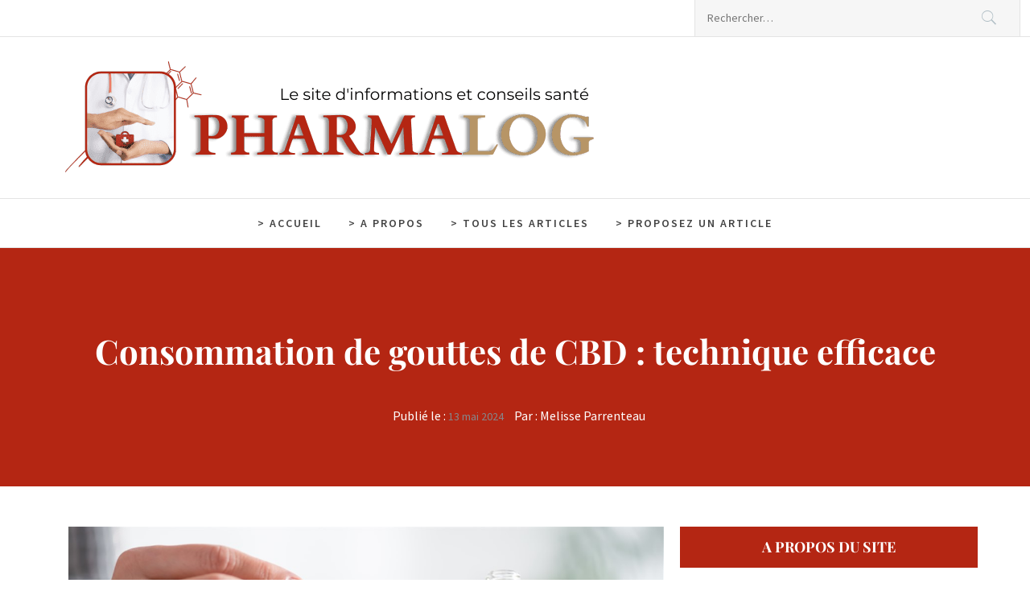

--- FILE ---
content_type: text/html; charset=UTF-8
request_url: https://pharmalog.fr/consommation-de-gouttes-de-cbd-technique-efficace/
body_size: 34750
content:
<!DOCTYPE html>
<html lang="fr-FR">
<head><meta charset="UTF-8"><script>if(navigator.userAgent.match(/MSIE|Internet Explorer/i)||navigator.userAgent.match(/Trident\/7\..*?rv:11/i)){var href=document.location.href;if(!href.match(/[?&]nowprocket/)){if(href.indexOf("?")==-1){if(href.indexOf("#")==-1){document.location.href=href+"?nowprocket=1"}else{document.location.href=href.replace("#","?nowprocket=1#")}}else{if(href.indexOf("#")==-1){document.location.href=href+"&nowprocket=1"}else{document.location.href=href.replace("#","&nowprocket=1#")}}}}</script><script>(()=>{class RocketLazyLoadScripts{constructor(){this.v="2.0.4",this.userEvents=["keydown","keyup","mousedown","mouseup","mousemove","mouseover","mouseout","touchmove","touchstart","touchend","touchcancel","wheel","click","dblclick","input"],this.attributeEvents=["onblur","onclick","oncontextmenu","ondblclick","onfocus","onmousedown","onmouseenter","onmouseleave","onmousemove","onmouseout","onmouseover","onmouseup","onmousewheel","onscroll","onsubmit"]}async t(){this.i(),this.o(),/iP(ad|hone)/.test(navigator.userAgent)&&this.h(),this.u(),this.l(this),this.m(),this.k(this),this.p(this),this._(),await Promise.all([this.R(),this.L()]),this.lastBreath=Date.now(),this.S(this),this.P(),this.D(),this.O(),this.M(),await this.C(this.delayedScripts.normal),await this.C(this.delayedScripts.defer),await this.C(this.delayedScripts.async),await this.T(),await this.F(),await this.j(),await this.A(),window.dispatchEvent(new Event("rocket-allScriptsLoaded")),this.everythingLoaded=!0,this.lastTouchEnd&&await new Promise(t=>setTimeout(t,500-Date.now()+this.lastTouchEnd)),this.I(),this.H(),this.U(),this.W()}i(){this.CSPIssue=sessionStorage.getItem("rocketCSPIssue"),document.addEventListener("securitypolicyviolation",t=>{this.CSPIssue||"script-src-elem"!==t.violatedDirective||"data"!==t.blockedURI||(this.CSPIssue=!0,sessionStorage.setItem("rocketCSPIssue",!0))},{isRocket:!0})}o(){window.addEventListener("pageshow",t=>{this.persisted=t.persisted,this.realWindowLoadedFired=!0},{isRocket:!0}),window.addEventListener("pagehide",()=>{this.onFirstUserAction=null},{isRocket:!0})}h(){let t;function e(e){t=e}window.addEventListener("touchstart",e,{isRocket:!0}),window.addEventListener("touchend",function i(o){o.changedTouches[0]&&t.changedTouches[0]&&Math.abs(o.changedTouches[0].pageX-t.changedTouches[0].pageX)<10&&Math.abs(o.changedTouches[0].pageY-t.changedTouches[0].pageY)<10&&o.timeStamp-t.timeStamp<200&&(window.removeEventListener("touchstart",e,{isRocket:!0}),window.removeEventListener("touchend",i,{isRocket:!0}),"INPUT"===o.target.tagName&&"text"===o.target.type||(o.target.dispatchEvent(new TouchEvent("touchend",{target:o.target,bubbles:!0})),o.target.dispatchEvent(new MouseEvent("mouseover",{target:o.target,bubbles:!0})),o.target.dispatchEvent(new PointerEvent("click",{target:o.target,bubbles:!0,cancelable:!0,detail:1,clientX:o.changedTouches[0].clientX,clientY:o.changedTouches[0].clientY})),event.preventDefault()))},{isRocket:!0})}q(t){this.userActionTriggered||("mousemove"!==t.type||this.firstMousemoveIgnored?"keyup"===t.type||"mouseover"===t.type||"mouseout"===t.type||(this.userActionTriggered=!0,this.onFirstUserAction&&this.onFirstUserAction()):this.firstMousemoveIgnored=!0),"click"===t.type&&t.preventDefault(),t.stopPropagation(),t.stopImmediatePropagation(),"touchstart"===this.lastEvent&&"touchend"===t.type&&(this.lastTouchEnd=Date.now()),"click"===t.type&&(this.lastTouchEnd=0),this.lastEvent=t.type,t.composedPath&&t.composedPath()[0].getRootNode()instanceof ShadowRoot&&(t.rocketTarget=t.composedPath()[0]),this.savedUserEvents.push(t)}u(){this.savedUserEvents=[],this.userEventHandler=this.q.bind(this),this.userEvents.forEach(t=>window.addEventListener(t,this.userEventHandler,{passive:!1,isRocket:!0})),document.addEventListener("visibilitychange",this.userEventHandler,{isRocket:!0})}U(){this.userEvents.forEach(t=>window.removeEventListener(t,this.userEventHandler,{passive:!1,isRocket:!0})),document.removeEventListener("visibilitychange",this.userEventHandler,{isRocket:!0}),this.savedUserEvents.forEach(t=>{(t.rocketTarget||t.target).dispatchEvent(new window[t.constructor.name](t.type,t))})}m(){const t="return false",e=Array.from(this.attributeEvents,t=>"data-rocket-"+t),i="["+this.attributeEvents.join("],[")+"]",o="[data-rocket-"+this.attributeEvents.join("],[data-rocket-")+"]",s=(e,i,o)=>{o&&o!==t&&(e.setAttribute("data-rocket-"+i,o),e["rocket"+i]=new Function("event",o),e.setAttribute(i,t))};new MutationObserver(t=>{for(const n of t)"attributes"===n.type&&(n.attributeName.startsWith("data-rocket-")||this.everythingLoaded?n.attributeName.startsWith("data-rocket-")&&this.everythingLoaded&&this.N(n.target,n.attributeName.substring(12)):s(n.target,n.attributeName,n.target.getAttribute(n.attributeName))),"childList"===n.type&&n.addedNodes.forEach(t=>{if(t.nodeType===Node.ELEMENT_NODE)if(this.everythingLoaded)for(const i of[t,...t.querySelectorAll(o)])for(const t of i.getAttributeNames())e.includes(t)&&this.N(i,t.substring(12));else for(const e of[t,...t.querySelectorAll(i)])for(const t of e.getAttributeNames())this.attributeEvents.includes(t)&&s(e,t,e.getAttribute(t))})}).observe(document,{subtree:!0,childList:!0,attributeFilter:[...this.attributeEvents,...e]})}I(){this.attributeEvents.forEach(t=>{document.querySelectorAll("[data-rocket-"+t+"]").forEach(e=>{this.N(e,t)})})}N(t,e){const i=t.getAttribute("data-rocket-"+e);i&&(t.setAttribute(e,i),t.removeAttribute("data-rocket-"+e))}k(t){Object.defineProperty(HTMLElement.prototype,"onclick",{get(){return this.rocketonclick||null},set(e){this.rocketonclick=e,this.setAttribute(t.everythingLoaded?"onclick":"data-rocket-onclick","this.rocketonclick(event)")}})}S(t){function e(e,i){let o=e[i];e[i]=null,Object.defineProperty(e,i,{get:()=>o,set(s){t.everythingLoaded?o=s:e["rocket"+i]=o=s}})}e(document,"onreadystatechange"),e(window,"onload"),e(window,"onpageshow");try{Object.defineProperty(document,"readyState",{get:()=>t.rocketReadyState,set(e){t.rocketReadyState=e},configurable:!0}),document.readyState="loading"}catch(t){console.log("WPRocket DJE readyState conflict, bypassing")}}l(t){this.originalAddEventListener=EventTarget.prototype.addEventListener,this.originalRemoveEventListener=EventTarget.prototype.removeEventListener,this.savedEventListeners=[],EventTarget.prototype.addEventListener=function(e,i,o){o&&o.isRocket||!t.B(e,this)&&!t.userEvents.includes(e)||t.B(e,this)&&!t.userActionTriggered||e.startsWith("rocket-")||t.everythingLoaded?t.originalAddEventListener.call(this,e,i,o):(t.savedEventListeners.push({target:this,remove:!1,type:e,func:i,options:o}),"mouseenter"!==e&&"mouseleave"!==e||t.originalAddEventListener.call(this,e,t.savedUserEvents.push,o))},EventTarget.prototype.removeEventListener=function(e,i,o){o&&o.isRocket||!t.B(e,this)&&!t.userEvents.includes(e)||t.B(e,this)&&!t.userActionTriggered||e.startsWith("rocket-")||t.everythingLoaded?t.originalRemoveEventListener.call(this,e,i,o):t.savedEventListeners.push({target:this,remove:!0,type:e,func:i,options:o})}}J(t,e){this.savedEventListeners=this.savedEventListeners.filter(i=>{let o=i.type,s=i.target||window;return e!==o||t!==s||(this.B(o,s)&&(i.type="rocket-"+o),this.$(i),!1)})}H(){EventTarget.prototype.addEventListener=this.originalAddEventListener,EventTarget.prototype.removeEventListener=this.originalRemoveEventListener,this.savedEventListeners.forEach(t=>this.$(t))}$(t){t.remove?this.originalRemoveEventListener.call(t.target,t.type,t.func,t.options):this.originalAddEventListener.call(t.target,t.type,t.func,t.options)}p(t){let e;function i(e){return t.everythingLoaded?e:e.split(" ").map(t=>"load"===t||t.startsWith("load.")?"rocket-jquery-load":t).join(" ")}function o(o){function s(e){const s=o.fn[e];o.fn[e]=o.fn.init.prototype[e]=function(){return this[0]===window&&t.userActionTriggered&&("string"==typeof arguments[0]||arguments[0]instanceof String?arguments[0]=i(arguments[0]):"object"==typeof arguments[0]&&Object.keys(arguments[0]).forEach(t=>{const e=arguments[0][t];delete arguments[0][t],arguments[0][i(t)]=e})),s.apply(this,arguments),this}}if(o&&o.fn&&!t.allJQueries.includes(o)){const e={DOMContentLoaded:[],"rocket-DOMContentLoaded":[]};for(const t in e)document.addEventListener(t,()=>{e[t].forEach(t=>t())},{isRocket:!0});o.fn.ready=o.fn.init.prototype.ready=function(i){function s(){parseInt(o.fn.jquery)>2?setTimeout(()=>i.bind(document)(o)):i.bind(document)(o)}return"function"==typeof i&&(t.realDomReadyFired?!t.userActionTriggered||t.fauxDomReadyFired?s():e["rocket-DOMContentLoaded"].push(s):e.DOMContentLoaded.push(s)),o([])},s("on"),s("one"),s("off"),t.allJQueries.push(o)}e=o}t.allJQueries=[],o(window.jQuery),Object.defineProperty(window,"jQuery",{get:()=>e,set(t){o(t)}})}P(){const t=new Map;document.write=document.writeln=function(e){const i=document.currentScript,o=document.createRange(),s=i.parentElement;let n=t.get(i);void 0===n&&(n=i.nextSibling,t.set(i,n));const c=document.createDocumentFragment();o.setStart(c,0),c.appendChild(o.createContextualFragment(e)),s.insertBefore(c,n)}}async R(){return new Promise(t=>{this.userActionTriggered?t():this.onFirstUserAction=t})}async L(){return new Promise(t=>{document.addEventListener("DOMContentLoaded",()=>{this.realDomReadyFired=!0,t()},{isRocket:!0})})}async j(){return this.realWindowLoadedFired?Promise.resolve():new Promise(t=>{window.addEventListener("load",t,{isRocket:!0})})}M(){this.pendingScripts=[];this.scriptsMutationObserver=new MutationObserver(t=>{for(const e of t)e.addedNodes.forEach(t=>{"SCRIPT"!==t.tagName||t.noModule||t.isWPRocket||this.pendingScripts.push({script:t,promise:new Promise(e=>{const i=()=>{const i=this.pendingScripts.findIndex(e=>e.script===t);i>=0&&this.pendingScripts.splice(i,1),e()};t.addEventListener("load",i,{isRocket:!0}),t.addEventListener("error",i,{isRocket:!0}),setTimeout(i,1e3)})})})}),this.scriptsMutationObserver.observe(document,{childList:!0,subtree:!0})}async F(){await this.X(),this.pendingScripts.length?(await this.pendingScripts[0].promise,await this.F()):this.scriptsMutationObserver.disconnect()}D(){this.delayedScripts={normal:[],async:[],defer:[]},document.querySelectorAll("script[type$=rocketlazyloadscript]").forEach(t=>{t.hasAttribute("data-rocket-src")?t.hasAttribute("async")&&!1!==t.async?this.delayedScripts.async.push(t):t.hasAttribute("defer")&&!1!==t.defer||"module"===t.getAttribute("data-rocket-type")?this.delayedScripts.defer.push(t):this.delayedScripts.normal.push(t):this.delayedScripts.normal.push(t)})}async _(){await this.L();let t=[];document.querySelectorAll("script[type$=rocketlazyloadscript][data-rocket-src]").forEach(e=>{let i=e.getAttribute("data-rocket-src");if(i&&!i.startsWith("data:")){i.startsWith("//")&&(i=location.protocol+i);try{const o=new URL(i).origin;o!==location.origin&&t.push({src:o,crossOrigin:e.crossOrigin||"module"===e.getAttribute("data-rocket-type")})}catch(t){}}}),t=[...new Map(t.map(t=>[JSON.stringify(t),t])).values()],this.Y(t,"preconnect")}async G(t){if(await this.K(),!0!==t.noModule||!("noModule"in HTMLScriptElement.prototype))return new Promise(e=>{let i;function o(){(i||t).setAttribute("data-rocket-status","executed"),e()}try{if(navigator.userAgent.includes("Firefox/")||""===navigator.vendor||this.CSPIssue)i=document.createElement("script"),[...t.attributes].forEach(t=>{let e=t.nodeName;"type"!==e&&("data-rocket-type"===e&&(e="type"),"data-rocket-src"===e&&(e="src"),i.setAttribute(e,t.nodeValue))}),t.text&&(i.text=t.text),t.nonce&&(i.nonce=t.nonce),i.hasAttribute("src")?(i.addEventListener("load",o,{isRocket:!0}),i.addEventListener("error",()=>{i.setAttribute("data-rocket-status","failed-network"),e()},{isRocket:!0}),setTimeout(()=>{i.isConnected||e()},1)):(i.text=t.text,o()),i.isWPRocket=!0,t.parentNode.replaceChild(i,t);else{const i=t.getAttribute("data-rocket-type"),s=t.getAttribute("data-rocket-src");i?(t.type=i,t.removeAttribute("data-rocket-type")):t.removeAttribute("type"),t.addEventListener("load",o,{isRocket:!0}),t.addEventListener("error",i=>{this.CSPIssue&&i.target.src.startsWith("data:")?(console.log("WPRocket: CSP fallback activated"),t.removeAttribute("src"),this.G(t).then(e)):(t.setAttribute("data-rocket-status","failed-network"),e())},{isRocket:!0}),s?(t.fetchPriority="high",t.removeAttribute("data-rocket-src"),t.src=s):t.src="data:text/javascript;base64,"+window.btoa(unescape(encodeURIComponent(t.text)))}}catch(i){t.setAttribute("data-rocket-status","failed-transform"),e()}});t.setAttribute("data-rocket-status","skipped")}async C(t){const e=t.shift();return e?(e.isConnected&&await this.G(e),this.C(t)):Promise.resolve()}O(){this.Y([...this.delayedScripts.normal,...this.delayedScripts.defer,...this.delayedScripts.async],"preload")}Y(t,e){this.trash=this.trash||[];let i=!0;var o=document.createDocumentFragment();t.forEach(t=>{const s=t.getAttribute&&t.getAttribute("data-rocket-src")||t.src;if(s&&!s.startsWith("data:")){const n=document.createElement("link");n.href=s,n.rel=e,"preconnect"!==e&&(n.as="script",n.fetchPriority=i?"high":"low"),t.getAttribute&&"module"===t.getAttribute("data-rocket-type")&&(n.crossOrigin=!0),t.crossOrigin&&(n.crossOrigin=t.crossOrigin),t.integrity&&(n.integrity=t.integrity),t.nonce&&(n.nonce=t.nonce),o.appendChild(n),this.trash.push(n),i=!1}}),document.head.appendChild(o)}W(){this.trash.forEach(t=>t.remove())}async T(){try{document.readyState="interactive"}catch(t){}this.fauxDomReadyFired=!0;try{await this.K(),this.J(document,"readystatechange"),document.dispatchEvent(new Event("rocket-readystatechange")),await this.K(),document.rocketonreadystatechange&&document.rocketonreadystatechange(),await this.K(),this.J(document,"DOMContentLoaded"),document.dispatchEvent(new Event("rocket-DOMContentLoaded")),await this.K(),this.J(window,"DOMContentLoaded"),window.dispatchEvent(new Event("rocket-DOMContentLoaded"))}catch(t){console.error(t)}}async A(){try{document.readyState="complete"}catch(t){}try{await this.K(),this.J(document,"readystatechange"),document.dispatchEvent(new Event("rocket-readystatechange")),await this.K(),document.rocketonreadystatechange&&document.rocketonreadystatechange(),await this.K(),this.J(window,"load"),window.dispatchEvent(new Event("rocket-load")),await this.K(),window.rocketonload&&window.rocketonload(),await this.K(),this.allJQueries.forEach(t=>t(window).trigger("rocket-jquery-load")),await this.K(),this.J(window,"pageshow");const t=new Event("rocket-pageshow");t.persisted=this.persisted,window.dispatchEvent(t),await this.K(),window.rocketonpageshow&&window.rocketonpageshow({persisted:this.persisted})}catch(t){console.error(t)}}async K(){Date.now()-this.lastBreath>45&&(await this.X(),this.lastBreath=Date.now())}async X(){return document.hidden?new Promise(t=>setTimeout(t)):new Promise(t=>requestAnimationFrame(t))}B(t,e){return e===document&&"readystatechange"===t||(e===document&&"DOMContentLoaded"===t||(e===window&&"DOMContentLoaded"===t||(e===window&&"load"===t||e===window&&"pageshow"===t)))}static run(){(new RocketLazyLoadScripts).t()}}RocketLazyLoadScripts.run()})();</script>
    
    <meta name="viewport" content="width=device-width, initial-scale=1, user-scalable=no">
    <link rel="profile" href="http://gmpg.org/xfn/11">
    <link rel="pingback" href="https://pharmalog.fr/xmlrpc.php">
            <style type="text/css">
                    </style>

    <meta name='robots' content='index, follow, max-image-preview:large, max-snippet:-1, max-video-preview:-1' />

	<!-- This site is optimized with the Yoast SEO plugin v26.8 - https://yoast.com/product/yoast-seo-wordpress/ -->
	<title>Consommation de gouttes de CBD : technique efficace</title>
<style id="wpr-usedcss">img:is([sizes=auto i],[sizes^="auto," i]){contain-intrinsic-size:3000px 1500px}img.emoji{display:inline!important;border:none!important;box-shadow:none!important;height:1em!important;width:1em!important;margin:0 .07em!important;vertical-align:-.1em!important;background:0 0!important;padding:0!important}:where(.wp-block-button__link){border-radius:9999px;box-shadow:none;padding:calc(.667em + 2px) calc(1.333em + 2px);text-decoration:none}:root :where(.wp-block-button .wp-block-button__link.is-style-outline),:root :where(.wp-block-button.is-style-outline>.wp-block-button__link){border:2px solid;padding:.667em 1.333em}:root :where(.wp-block-button .wp-block-button__link.is-style-outline:not(.has-text-color)),:root :where(.wp-block-button.is-style-outline>.wp-block-button__link:not(.has-text-color)){color:currentColor}:root :where(.wp-block-button .wp-block-button__link.is-style-outline:not(.has-background)),:root :where(.wp-block-button.is-style-outline>.wp-block-button__link:not(.has-background)){background-color:initial;background-image:none}:where(.wp-block-calendar table:not(.has-background) th){background:#ddd}:where(.wp-block-columns){margin-bottom:1.75em}:where(.wp-block-columns.has-background){padding:1.25em 2.375em}:where(.wp-block-post-comments input[type=submit]){border:none}:where(.wp-block-cover-image:not(.has-text-color)),:where(.wp-block-cover:not(.has-text-color)){color:#fff}:where(.wp-block-cover-image.is-light:not(.has-text-color)),:where(.wp-block-cover.is-light:not(.has-text-color)){color:#000}:root :where(.wp-block-cover h1:not(.has-text-color)),:root :where(.wp-block-cover h2:not(.has-text-color)),:root :where(.wp-block-cover h3:not(.has-text-color)),:root :where(.wp-block-cover h4:not(.has-text-color)),:root :where(.wp-block-cover h5:not(.has-text-color)),:root :where(.wp-block-cover h6:not(.has-text-color)),:root :where(.wp-block-cover p:not(.has-text-color)){color:inherit}:where(.wp-block-file){margin-bottom:1.5em}:where(.wp-block-file__button){border-radius:2em;display:inline-block;padding:.5em 1em}:where(.wp-block-file__button):is(a):active,:where(.wp-block-file__button):is(a):focus,:where(.wp-block-file__button):is(a):hover,:where(.wp-block-file__button):is(a):visited{box-shadow:none;color:#fff;opacity:.85;text-decoration:none}.blocks-gallery-grid:not(.has-nested-images),.wp-block-gallery:not(.has-nested-images){display:flex;flex-wrap:wrap;list-style-type:none;margin:0;padding:0}.blocks-gallery-grid:not(.has-nested-images) figcaption,.wp-block-gallery:not(.has-nested-images) figcaption{flex-grow:1}.blocks-gallery-grid:not(.has-nested-images).alignright,.wp-block-gallery:not(.has-nested-images).alignright{max-width:420px;width:100%}:where(.wp-block-group.wp-block-group-is-layout-constrained){position:relative}:root :where(.wp-block-image.is-style-rounded img,.wp-block-image .is-style-rounded img){border-radius:9999px}:where(.wp-block-latest-comments:not([style*=line-height] .wp-block-latest-comments__comment)){line-height:1.1}:where(.wp-block-latest-comments:not([style*=line-height] .wp-block-latest-comments__comment-excerpt p)){line-height:1.8}:root :where(.wp-block-latest-posts.is-grid){padding:0}:root :where(.wp-block-latest-posts.wp-block-latest-posts__list){padding-left:0}ol,ul{box-sizing:border-box}:root :where(.wp-block-list.has-background){padding:1.25em 2.375em}:where(.wp-block-navigation.has-background .wp-block-navigation-item a:not(.wp-element-button)),:where(.wp-block-navigation.has-background .wp-block-navigation-submenu a:not(.wp-element-button)){padding:.5em 1em}:where(.wp-block-navigation .wp-block-navigation__submenu-container .wp-block-navigation-item a:not(.wp-element-button)),:where(.wp-block-navigation .wp-block-navigation__submenu-container .wp-block-navigation-submenu a:not(.wp-element-button)),:where(.wp-block-navigation .wp-block-navigation__submenu-container .wp-block-navigation-submenu button.wp-block-navigation-item__content),:where(.wp-block-navigation .wp-block-navigation__submenu-container .wp-block-pages-list__item button.wp-block-navigation-item__content){padding:.5em 1em}:root :where(p.has-background){padding:1.25em 2.375em}:where(p.has-text-color:not(.has-link-color)) a{color:inherit}:where(.wp-block-post-comments-form) input:not([type=submit]),:where(.wp-block-post-comments-form) textarea{border:1px solid #949494;font-family:inherit;font-size:1em}:where(.wp-block-post-comments-form) input:where(:not([type=submit]):not([type=checkbox])),:where(.wp-block-post-comments-form) textarea{padding:calc(.667em + 2px)}:where(.wp-block-post-excerpt){box-sizing:border-box;margin-bottom:var(--wp--style--block-gap);margin-top:var(--wp--style--block-gap)}:where(.wp-block-preformatted.has-background){padding:1.25em 2.375em}:where(.wp-block-search__button){border:1px solid #ccc;padding:6px 10px}:where(.wp-block-search__input){font-family:inherit;font-size:inherit;font-style:inherit;font-weight:inherit;letter-spacing:inherit;line-height:inherit;text-transform:inherit}:where(.wp-block-search__button-inside .wp-block-search__inside-wrapper){border:1px solid #949494;box-sizing:border-box;padding:4px}:where(.wp-block-search__button-inside .wp-block-search__inside-wrapper) .wp-block-search__input{border:none;border-radius:0;padding:0 4px}:where(.wp-block-search__button-inside .wp-block-search__inside-wrapper) .wp-block-search__input:focus{outline:0}:where(.wp-block-search__button-inside .wp-block-search__inside-wrapper) :where(.wp-block-search__button){padding:4px 8px}:root :where(.wp-block-separator.is-style-dots){height:auto;line-height:1;text-align:center}:root :where(.wp-block-separator.is-style-dots):before{color:currentColor;content:"···";font-family:serif;font-size:1.5em;letter-spacing:2em;padding-left:2em}:root :where(.wp-block-site-logo.is-style-rounded){border-radius:9999px}:where(.wp-block-social-links:not(.is-style-logos-only)) .wp-social-link{background-color:#f0f0f0;color:#444}:where(.wp-block-social-links:not(.is-style-logos-only)) .wp-social-link-amazon{background-color:#f90;color:#fff}:where(.wp-block-social-links:not(.is-style-logos-only)) .wp-social-link-bandcamp{background-color:#1ea0c3;color:#fff}:where(.wp-block-social-links:not(.is-style-logos-only)) .wp-social-link-behance{background-color:#0757fe;color:#fff}:where(.wp-block-social-links:not(.is-style-logos-only)) .wp-social-link-bluesky{background-color:#0a7aff;color:#fff}:where(.wp-block-social-links:not(.is-style-logos-only)) .wp-social-link-codepen{background-color:#1e1f26;color:#fff}:where(.wp-block-social-links:not(.is-style-logos-only)) .wp-social-link-deviantart{background-color:#02e49b;color:#fff}:where(.wp-block-social-links:not(.is-style-logos-only)) .wp-social-link-discord{background-color:#5865f2;color:#fff}:where(.wp-block-social-links:not(.is-style-logos-only)) .wp-social-link-dribbble{background-color:#e94c89;color:#fff}:where(.wp-block-social-links:not(.is-style-logos-only)) .wp-social-link-dropbox{background-color:#4280ff;color:#fff}:where(.wp-block-social-links:not(.is-style-logos-only)) .wp-social-link-etsy{background-color:#f45800;color:#fff}:where(.wp-block-social-links:not(.is-style-logos-only)) .wp-social-link-facebook{background-color:#0866ff;color:#fff}:where(.wp-block-social-links:not(.is-style-logos-only)) .wp-social-link-fivehundredpx{background-color:#000;color:#fff}:where(.wp-block-social-links:not(.is-style-logos-only)) .wp-social-link-flickr{background-color:#0461dd;color:#fff}:where(.wp-block-social-links:not(.is-style-logos-only)) .wp-social-link-foursquare{background-color:#e65678;color:#fff}:where(.wp-block-social-links:not(.is-style-logos-only)) .wp-social-link-github{background-color:#24292d;color:#fff}:where(.wp-block-social-links:not(.is-style-logos-only)) .wp-social-link-goodreads{background-color:#eceadd;color:#382110}:where(.wp-block-social-links:not(.is-style-logos-only)) .wp-social-link-google{background-color:#ea4434;color:#fff}:where(.wp-block-social-links:not(.is-style-logos-only)) .wp-social-link-gravatar{background-color:#1d4fc4;color:#fff}:where(.wp-block-social-links:not(.is-style-logos-only)) .wp-social-link-instagram{background-color:#f00075;color:#fff}:where(.wp-block-social-links:not(.is-style-logos-only)) .wp-social-link-lastfm{background-color:#e21b24;color:#fff}:where(.wp-block-social-links:not(.is-style-logos-only)) .wp-social-link-linkedin{background-color:#0d66c2;color:#fff}:where(.wp-block-social-links:not(.is-style-logos-only)) .wp-social-link-mastodon{background-color:#3288d4;color:#fff}:where(.wp-block-social-links:not(.is-style-logos-only)) .wp-social-link-medium{background-color:#000;color:#fff}:where(.wp-block-social-links:not(.is-style-logos-only)) .wp-social-link-meetup{background-color:#f6405f;color:#fff}:where(.wp-block-social-links:not(.is-style-logos-only)) .wp-social-link-patreon{background-color:#000;color:#fff}:where(.wp-block-social-links:not(.is-style-logos-only)) .wp-social-link-pinterest{background-color:#e60122;color:#fff}:where(.wp-block-social-links:not(.is-style-logos-only)) .wp-social-link-pocket{background-color:#ef4155;color:#fff}:where(.wp-block-social-links:not(.is-style-logos-only)) .wp-social-link-reddit{background-color:#ff4500;color:#fff}:where(.wp-block-social-links:not(.is-style-logos-only)) .wp-social-link-skype{background-color:#0478d7;color:#fff}:where(.wp-block-social-links:not(.is-style-logos-only)) .wp-social-link-snapchat{background-color:#fefc00;color:#fff;stroke:#000}:where(.wp-block-social-links:not(.is-style-logos-only)) .wp-social-link-soundcloud{background-color:#ff5600;color:#fff}:where(.wp-block-social-links:not(.is-style-logos-only)) .wp-social-link-spotify{background-color:#1bd760;color:#fff}:where(.wp-block-social-links:not(.is-style-logos-only)) .wp-social-link-telegram{background-color:#2aabee;color:#fff}:where(.wp-block-social-links:not(.is-style-logos-only)) .wp-social-link-threads{background-color:#000;color:#fff}:where(.wp-block-social-links:not(.is-style-logos-only)) .wp-social-link-tiktok{background-color:#000;color:#fff}:where(.wp-block-social-links:not(.is-style-logos-only)) .wp-social-link-tumblr{background-color:#011835;color:#fff}:where(.wp-block-social-links:not(.is-style-logos-only)) .wp-social-link-twitch{background-color:#6440a4;color:#fff}:where(.wp-block-social-links:not(.is-style-logos-only)) .wp-social-link-twitter{background-color:#1da1f2;color:#fff}:where(.wp-block-social-links:not(.is-style-logos-only)) .wp-social-link-vimeo{background-color:#1eb7ea;color:#fff}:where(.wp-block-social-links:not(.is-style-logos-only)) .wp-social-link-vk{background-color:#4680c2;color:#fff}:where(.wp-block-social-links:not(.is-style-logos-only)) .wp-social-link-wordpress{background-color:#3499cd;color:#fff}:where(.wp-block-social-links:not(.is-style-logos-only)) .wp-social-link-whatsapp{background-color:#25d366;color:#fff}:where(.wp-block-social-links:not(.is-style-logos-only)) .wp-social-link-x{background-color:#000;color:#fff}:where(.wp-block-social-links:not(.is-style-logos-only)) .wp-social-link-yelp{background-color:#d32422;color:#fff}:where(.wp-block-social-links:not(.is-style-logos-only)) .wp-social-link-youtube{background-color:red;color:#fff}:where(.wp-block-social-links.is-style-logos-only) .wp-social-link{background:0 0}:where(.wp-block-social-links.is-style-logos-only) .wp-social-link svg{height:1.25em;width:1.25em}:where(.wp-block-social-links.is-style-logos-only) .wp-social-link-amazon{color:#f90}:where(.wp-block-social-links.is-style-logos-only) .wp-social-link-bandcamp{color:#1ea0c3}:where(.wp-block-social-links.is-style-logos-only) .wp-social-link-behance{color:#0757fe}:where(.wp-block-social-links.is-style-logos-only) .wp-social-link-bluesky{color:#0a7aff}:where(.wp-block-social-links.is-style-logos-only) .wp-social-link-codepen{color:#1e1f26}:where(.wp-block-social-links.is-style-logos-only) .wp-social-link-deviantart{color:#02e49b}:where(.wp-block-social-links.is-style-logos-only) .wp-social-link-discord{color:#5865f2}:where(.wp-block-social-links.is-style-logos-only) .wp-social-link-dribbble{color:#e94c89}:where(.wp-block-social-links.is-style-logos-only) .wp-social-link-dropbox{color:#4280ff}:where(.wp-block-social-links.is-style-logos-only) .wp-social-link-etsy{color:#f45800}:where(.wp-block-social-links.is-style-logos-only) .wp-social-link-facebook{color:#0866ff}:where(.wp-block-social-links.is-style-logos-only) .wp-social-link-fivehundredpx{color:#000}:where(.wp-block-social-links.is-style-logos-only) .wp-social-link-flickr{color:#0461dd}:where(.wp-block-social-links.is-style-logos-only) .wp-social-link-foursquare{color:#e65678}:where(.wp-block-social-links.is-style-logos-only) .wp-social-link-github{color:#24292d}:where(.wp-block-social-links.is-style-logos-only) .wp-social-link-goodreads{color:#382110}:where(.wp-block-social-links.is-style-logos-only) .wp-social-link-google{color:#ea4434}:where(.wp-block-social-links.is-style-logos-only) .wp-social-link-gravatar{color:#1d4fc4}:where(.wp-block-social-links.is-style-logos-only) .wp-social-link-instagram{color:#f00075}:where(.wp-block-social-links.is-style-logos-only) .wp-social-link-lastfm{color:#e21b24}:where(.wp-block-social-links.is-style-logos-only) .wp-social-link-linkedin{color:#0d66c2}:where(.wp-block-social-links.is-style-logos-only) .wp-social-link-mastodon{color:#3288d4}:where(.wp-block-social-links.is-style-logos-only) .wp-social-link-medium{color:#000}:where(.wp-block-social-links.is-style-logos-only) .wp-social-link-meetup{color:#f6405f}:where(.wp-block-social-links.is-style-logos-only) .wp-social-link-patreon{color:#000}:where(.wp-block-social-links.is-style-logos-only) .wp-social-link-pinterest{color:#e60122}:where(.wp-block-social-links.is-style-logos-only) .wp-social-link-pocket{color:#ef4155}:where(.wp-block-social-links.is-style-logos-only) .wp-social-link-reddit{color:#ff4500}:where(.wp-block-social-links.is-style-logos-only) .wp-social-link-skype{color:#0478d7}:where(.wp-block-social-links.is-style-logos-only) .wp-social-link-snapchat{color:#fff;stroke:#000}:where(.wp-block-social-links.is-style-logos-only) .wp-social-link-soundcloud{color:#ff5600}:where(.wp-block-social-links.is-style-logos-only) .wp-social-link-spotify{color:#1bd760}:where(.wp-block-social-links.is-style-logos-only) .wp-social-link-telegram{color:#2aabee}:where(.wp-block-social-links.is-style-logos-only) .wp-social-link-threads{color:#000}:where(.wp-block-social-links.is-style-logos-only) .wp-social-link-tiktok{color:#000}:where(.wp-block-social-links.is-style-logos-only) .wp-social-link-tumblr{color:#011835}:where(.wp-block-social-links.is-style-logos-only) .wp-social-link-twitch{color:#6440a4}:where(.wp-block-social-links.is-style-logos-only) .wp-social-link-twitter{color:#1da1f2}:where(.wp-block-social-links.is-style-logos-only) .wp-social-link-vimeo{color:#1eb7ea}:where(.wp-block-social-links.is-style-logos-only) .wp-social-link-vk{color:#4680c2}:where(.wp-block-social-links.is-style-logos-only) .wp-social-link-whatsapp{color:#25d366}:where(.wp-block-social-links.is-style-logos-only) .wp-social-link-wordpress{color:#3499cd}:where(.wp-block-social-links.is-style-logos-only) .wp-social-link-x{color:#000}:where(.wp-block-social-links.is-style-logos-only) .wp-social-link-yelp{color:#d32422}:where(.wp-block-social-links.is-style-logos-only) .wp-social-link-youtube{color:red}:root :where(.wp-block-social-links .wp-social-link a){padding:.25em}:root :where(.wp-block-social-links.is-style-logos-only .wp-social-link a){padding:0}:root :where(.wp-block-social-links.is-style-pill-shape .wp-social-link a){padding-left:.6666666667em;padding-right:.6666666667em}:root :where(.wp-block-tag-cloud.is-style-outline){display:flex;flex-wrap:wrap;gap:1ch}:root :where(.wp-block-tag-cloud.is-style-outline a){border:1px solid;font-size:unset!important;margin-right:0;padding:1ch 2ch;text-decoration:none!important}:root :where(.wp-block-table-of-contents){box-sizing:border-box}:where(.wp-block-term-description){box-sizing:border-box;margin-bottom:var(--wp--style--block-gap);margin-top:var(--wp--style--block-gap)}:where(pre.wp-block-verse){font-family:inherit}.entry-content{counter-reset:footnotes}:root{--wp--preset--font-size--normal:16px;--wp--preset--font-size--huge:42px}.aligncenter{clear:both}.screen-reader-text{border:0;clip-path:inset(50%);height:1px;margin:-1px;overflow:hidden;padding:0;position:absolute;width:1px;word-wrap:normal!important}.screen-reader-text:focus{background-color:#ddd;clip-path:none;color:#444;display:block;font-size:1em;height:auto;left:5px;line-height:normal;padding:15px 23px 14px;text-decoration:none;top:5px;width:auto;z-index:100000}html :where(.has-border-color){border-style:solid}html :where([style*=border-top-color]){border-top-style:solid}html :where([style*=border-right-color]){border-right-style:solid}html :where([style*=border-bottom-color]){border-bottom-style:solid}html :where([style*=border-left-color]){border-left-style:solid}html :where([style*=border-width]){border-style:solid}html :where([style*=border-top-width]){border-top-style:solid}html :where([style*=border-right-width]){border-right-style:solid}html :where([style*=border-bottom-width]){border-bottom-style:solid}html :where([style*=border-left-width]){border-left-style:solid}html :where(img[class*=wp-image-]){height:auto;max-width:100%}:where(figure){margin:0 0 1em}html :where(.is-position-sticky){--wp-admin--admin-bar--position-offset:var(--wp-admin--admin-bar--height,0px)}@media screen and (max-width:600px){html :where(.is-position-sticky){--wp-admin--admin-bar--position-offset:0px}}:root{--wp--preset--aspect-ratio--square:1;--wp--preset--aspect-ratio--4-3:4/3;--wp--preset--aspect-ratio--3-4:3/4;--wp--preset--aspect-ratio--3-2:3/2;--wp--preset--aspect-ratio--2-3:2/3;--wp--preset--aspect-ratio--16-9:16/9;--wp--preset--aspect-ratio--9-16:9/16;--wp--preset--color--black:#000000;--wp--preset--color--cyan-bluish-gray:#abb8c3;--wp--preset--color--white:#ffffff;--wp--preset--color--pale-pink:#f78da7;--wp--preset--color--vivid-red:#cf2e2e;--wp--preset--color--luminous-vivid-orange:#ff6900;--wp--preset--color--luminous-vivid-amber:#fcb900;--wp--preset--color--light-green-cyan:#7bdcb5;--wp--preset--color--vivid-green-cyan:#00d084;--wp--preset--color--pale-cyan-blue:#8ed1fc;--wp--preset--color--vivid-cyan-blue:#0693e3;--wp--preset--color--vivid-purple:#9b51e0;--wp--preset--gradient--vivid-cyan-blue-to-vivid-purple:linear-gradient(135deg,rgba(6, 147, 227, 1) 0%,rgb(155, 81, 224) 100%);--wp--preset--gradient--light-green-cyan-to-vivid-green-cyan:linear-gradient(135deg,rgb(122, 220, 180) 0%,rgb(0, 208, 130) 100%);--wp--preset--gradient--luminous-vivid-amber-to-luminous-vivid-orange:linear-gradient(135deg,rgba(252, 185, 0, 1) 0%,rgba(255, 105, 0, 1) 100%);--wp--preset--gradient--luminous-vivid-orange-to-vivid-red:linear-gradient(135deg,rgba(255, 105, 0, 1) 0%,rgb(207, 46, 46) 100%);--wp--preset--gradient--very-light-gray-to-cyan-bluish-gray:linear-gradient(135deg,rgb(238, 238, 238) 0%,rgb(169, 184, 195) 100%);--wp--preset--gradient--cool-to-warm-spectrum:linear-gradient(135deg,rgb(74, 234, 220) 0%,rgb(151, 120, 209) 20%,rgb(207, 42, 186) 40%,rgb(238, 44, 130) 60%,rgb(251, 105, 98) 80%,rgb(254, 248, 76) 100%);--wp--preset--gradient--blush-light-purple:linear-gradient(135deg,rgb(255, 206, 236) 0%,rgb(152, 150, 240) 100%);--wp--preset--gradient--blush-bordeaux:linear-gradient(135deg,rgb(254, 205, 165) 0%,rgb(254, 45, 45) 50%,rgb(107, 0, 62) 100%);--wp--preset--gradient--luminous-dusk:linear-gradient(135deg,rgb(255, 203, 112) 0%,rgb(199, 81, 192) 50%,rgb(65, 88, 208) 100%);--wp--preset--gradient--pale-ocean:linear-gradient(135deg,rgb(255, 245, 203) 0%,rgb(182, 227, 212) 50%,rgb(51, 167, 181) 100%);--wp--preset--gradient--electric-grass:linear-gradient(135deg,rgb(202, 248, 128) 0%,rgb(113, 206, 126) 100%);--wp--preset--gradient--midnight:linear-gradient(135deg,rgb(2, 3, 129) 0%,rgb(40, 116, 252) 100%);--wp--preset--font-size--small:13px;--wp--preset--font-size--medium:20px;--wp--preset--font-size--large:36px;--wp--preset--font-size--x-large:42px;--wp--preset--spacing--20:0.44rem;--wp--preset--spacing--30:0.67rem;--wp--preset--spacing--40:1rem;--wp--preset--spacing--50:1.5rem;--wp--preset--spacing--60:2.25rem;--wp--preset--spacing--70:3.38rem;--wp--preset--spacing--80:5.06rem;--wp--preset--shadow--natural:6px 6px 9px rgba(0, 0, 0, .2);--wp--preset--shadow--deep:12px 12px 50px rgba(0, 0, 0, .4);--wp--preset--shadow--sharp:6px 6px 0px rgba(0, 0, 0, .2);--wp--preset--shadow--outlined:6px 6px 0px -3px rgba(255, 255, 255, 1),6px 6px rgba(0, 0, 0, 1);--wp--preset--shadow--crisp:6px 6px 0px rgba(0, 0, 0, 1)}:where(.is-layout-flex){gap:.5em}:where(.is-layout-grid){gap:.5em}:where(.wp-block-post-template.is-layout-flex){gap:1.25em}:where(.wp-block-post-template.is-layout-grid){gap:1.25em}:where(.wp-block-columns.is-layout-flex){gap:2em}:where(.wp-block-columns.is-layout-grid){gap:2em}:root :where(.wp-block-pullquote){font-size:1.5em;line-height:1.6}.slick-slider{position:relative;display:block;box-sizing:border-box;-webkit-user-select:none;-moz-user-select:none;-ms-user-select:none;user-select:none;-webkit-touch-callout:none;-khtml-user-select:none;-ms-touch-action:pan-y;touch-action:pan-y;-webkit-tap-highlight-color:transparent}.slick-list{position:relative;display:block;overflow:hidden;margin:0;padding:0}.slick-list:focus{outline:0}.slick-list.dragging{cursor:pointer;cursor:hand}.slick-slider .slick-list,.slick-slider .slick-track{-webkit-transform:translate3d(0,0,0);-moz-transform:translate3d(0,0,0);-ms-transform:translate3d(0,0,0);-o-transform:translate3d(0,0,0);transform:translate3d(0,0,0)}.slick-track{position:relative;top:0;left:0;display:block;margin-left:auto;margin-right:auto}.slick-track:after,.slick-track:before{display:table;content:''}.slick-track:after{clear:both}.slick-loading .slick-track{visibility:hidden}.slick-slide{display:none;float:left;height:100%;min-height:1px}[dir=rtl] .slick-slide{float:right}.slick-slide img{display:block}.slick-slide.slick-loading img{display:none}.slick-slide.dragging img{pointer-events:none}.slick-initialized .slick-slide{display:block}.slick-loading .slick-slide{visibility:hidden}.slick-vertical .slick-slide{display:block;height:auto;border:1px solid transparent}.slick-arrow.slick-hidden{display:none}@font-face{font-display:swap;font-family:Ionicons;src:url("https://pharmalog.fr/wp-content/themes/perfect-magazine/assets/libraries/ionicons/fonts/ionicons.eot?v=2.0.0");src:url("https://pharmalog.fr/wp-content/themes/perfect-magazine/assets/libraries/ionicons/fonts/ionicons.eot?v=2.0.0#iefix") format("embedded-opentype"),url("https://pharmalog.fr/wp-content/themes/perfect-magazine/assets/libraries/ionicons/fonts/ionicons.ttf?v=2.0.0") format("truetype"),url("https://pharmalog.fr/wp-content/themes/perfect-magazine/assets/libraries/ionicons/fonts/ionicons.woff?v=2.0.0") format("woff"),url("https://pharmalog.fr/wp-content/themes/perfect-magazine/assets/libraries/ionicons/fonts/ionicons.svg?v=2.0.0#Ionicons") format("svg");font-weight:400;font-style:normal}.ion-ios-arrow-down:before,.ion-ios-arrow-left:before,.ion-ios-arrow-right:before,.ion-ios-arrow-up:before{display:inline-block;font-family:Ionicons;speak:none;font-style:normal;font-weight:400;font-variant:normal;text-transform:none;text-rendering:auto;line-height:1;-webkit-font-smoothing:antialiased;-moz-osx-font-smoothing:grayscale}.ion-ios-arrow-down:before{content:"\f3d0"}.ion-ios-arrow-left:before{content:"\f3d2"}.ion-ios-arrow-right:before{content:"\f3d3"}.ion-ios-arrow-up:before{content:"\f3d8"}:root{--bs-blue:#0d6efd;--bs-indigo:#6610f2;--bs-purple:#6f42c1;--bs-pink:#d63384;--bs-red:#dc3545;--bs-orange:#fd7e14;--bs-yellow:#ffc107;--bs-green:#198754;--bs-teal:#20c997;--bs-cyan:#0dcaf0;--bs-white:#fff;--bs-gray:#6c757d;--bs-gray-dark:#343a40;--bs-primary:#0d6efd;--bs-secondary:#6c757d;--bs-success:#198754;--bs-info:#0dcaf0;--bs-warning:#ffc107;--bs-danger:#dc3545;--bs-light:#f8f9fa;--bs-dark:#212529;--bs-font-sans-serif:system-ui,-apple-system,"Segoe UI",Roboto,"Helvetica Neue",Arial,"Noto Sans","Liberation Sans",sans-serif,"Apple Color Emoji","Segoe UI Emoji","Segoe UI Symbol","Noto Color Emoji";--bs-font-monospace:SFMono-Regular,Menlo,Monaco,Consolas,"Liberation Mono","Courier New",monospace;--bs-gradient:linear-gradient(180deg, rgba(255, 255, 255, .15), rgba(255, 255, 255, 0))}*,::after,::before{box-sizing:border-box}@media (prefers-reduced-motion:no-preference){:root{scroll-behavior:smooth}}body{margin:0;font-family:var(--bs-font-sans-serif);font-size:1rem;font-weight:400;line-height:1.5;color:#212529;background-color:#fff;-webkit-text-size-adjust:100%;-webkit-tap-highlight-color:transparent}h1,h2,h3{margin-top:0;margin-bottom:.5rem;font-weight:500;line-height:1.2}h1{font-size:calc(1.375rem + 1.5vw)}@media (min-width:1200px){h1{font-size:2.5rem}}h2{font-size:calc(1.325rem + .9vw)}@media (min-width:1200px){h2{font-size:2rem}}h3{font-size:calc(1.3rem + .6vw)}@media (min-width:1200px){h3{font-size:1.75rem}}p{margin-top:0;margin-bottom:1rem}ol,ul{padding-left:2rem}ol,ul{margin-top:0;margin-bottom:1rem}ol ol,ol ul,ul ol,ul ul{margin-bottom:0}b,strong{font-weight:bolder}a{color:#0d6efd;text-decoration:underline}a:hover{color:#0a58ca}a:not([href]):not([class]),a:not([href]):not([class]):hover{color:inherit;text-decoration:none}figure{margin:0 0 1rem}img,svg{vertical-align:middle}table{caption-side:bottom;border-collapse:collapse}caption{padding-top:.5rem;padding-bottom:.5rem;color:#6c757d;text-align:left}tbody,tr{border-color:inherit;border-style:solid;border-width:0}label{display:inline-block}button{border-radius:0}button:focus:not(:focus-visible){outline:0}button,input,optgroup,select,textarea{margin:0;font-family:inherit;font-size:inherit;line-height:inherit}[role=button]{cursor:pointer}select{word-wrap:normal}select:disabled{opacity:1}[type=button],[type=reset],[type=submit],button{-webkit-appearance:button}[type=button]:not(:disabled),[type=reset]:not(:disabled),[type=submit]:not(:disabled),button:not(:disabled){cursor:pointer}::-moz-focus-inner{padding:0;border-style:none}textarea{resize:vertical}fieldset{min-width:0;padding:0;margin:0;border:0}legend{float:left;width:100%;padding:0;margin-bottom:.5rem;font-size:calc(1.275rem + .3vw);line-height:inherit}legend+*{clear:left}::-webkit-datetime-edit-day-field,::-webkit-datetime-edit-fields-wrapper,::-webkit-datetime-edit-hour-field,::-webkit-datetime-edit-minute,::-webkit-datetime-edit-month-field,::-webkit-datetime-edit-text,::-webkit-datetime-edit-year-field{padding:0}::-webkit-inner-spin-button{height:auto}[type=search]{outline-offset:-2px;-webkit-appearance:textfield}::-webkit-search-decoration{-webkit-appearance:none}::-webkit-color-swatch-wrapper{padding:0}::file-selector-button{font:inherit}::-webkit-file-upload-button{font:inherit;-webkit-appearance:button}iframe{border:0}progress{vertical-align:baseline}[hidden]{display:none!important}.container,.container-fluid{width:100%;padding-right:var(--bs-gutter-x,.75rem);padding-left:var(--bs-gutter-x,.75rem);margin-right:auto;margin-left:auto}@media (min-width:576px){.container{max-width:540px}}@media (min-width:768px){.container{max-width:720px}}@media (min-width:992px){.container{max-width:960px}}@media (min-width:1200px){legend{font-size:1.5rem}.container{max-width:1140px}}@media (min-width:1400px){.container{max-width:1320px}}.row{--bs-gutter-x:1.5rem;--bs-gutter-y:0;display:flex;flex-wrap:wrap;margin-top:calc(var(--bs-gutter-y) * -1);margin-right:calc(var(--bs-gutter-x) * -.5);margin-left:calc(var(--bs-gutter-x) * -.5)}.row>*{flex-shrink:0;width:100%;max-width:100%;padding-right:calc(var(--bs-gutter-x) * .5);padding-left:calc(var(--bs-gutter-x) * .5);margin-top:var(--bs-gutter-y)}@media (min-width:576px){.col-sm-4{flex:0 0 auto;width:33.33333333%}.col-sm-8{flex:0 0 auto;width:66.66666667%}.col-sm-12{flex:0 0 auto;width:100%}}@media (min-width:768px){.col-md-4{flex:0 0 auto;width:33.33333333%}.col-md-12{flex:0 0 auto;width:100%}}.table{--bs-table-bg:transparent;--bs-table-accent-bg:transparent;--bs-table-striped-color:#212529;--bs-table-striped-bg:rgba(0, 0, 0, .05);--bs-table-active-color:#212529;--bs-table-active-bg:rgba(0, 0, 0, .1);--bs-table-hover-color:#212529;--bs-table-hover-bg:rgba(0, 0, 0, .075);width:100%;margin-bottom:1rem;color:#212529;vertical-align:top;border-color:#dee2e6}.table>:not(caption)>*>*{padding:.5rem;background-color:var(--bs-table-bg);border-bottom-width:1px;box-shadow:inset 0 0 0 9999px var(--bs-table-accent-bg)}.table>tbody{vertical-align:inherit}.table>:not(:last-child)>:last-child>*{border-bottom-color:currentColor}.fade{transition:opacity .15s linear}@media (prefers-reduced-motion:reduce){.fade{transition:none}}.fade:not(.show){opacity:0}.collapse:not(.show){display:none}.collapsing{height:0;overflow:hidden;transition:height .35s ease}@media (prefers-reduced-motion:reduce){.collapsing{transition:none}}.dropdown,.dropend,.dropstart,.dropup{position:relative}.dropdown-toggle{white-space:nowrap}.dropdown-toggle::after{display:inline-block;margin-left:.255em;vertical-align:.255em;content:"";border-top:.3em solid;border-right:.3em solid transparent;border-bottom:0;border-left:.3em solid transparent}.dropdown-toggle:empty::after{margin-left:0}.dropdown-menu{position:absolute;z-index:1000;display:none;min-width:10rem;padding:.5rem 0;margin:0;font-size:1rem;color:#212529;text-align:left;list-style:none;background-color:#fff;background-clip:padding-box;border:1px solid rgba(0,0,0,.15);border-radius:.25rem}.dropup .dropdown-toggle::after{display:inline-block;margin-left:.255em;vertical-align:.255em;content:"";border-top:0;border-right:.3em solid transparent;border-bottom:.3em solid;border-left:.3em solid transparent}.dropup .dropdown-toggle:empty::after{margin-left:0}.dropend .dropdown-toggle::after{display:inline-block;margin-left:.255em;vertical-align:.255em;content:"";border-top:.3em solid transparent;border-right:0;border-bottom:.3em solid transparent;border-left:.3em solid}.dropend .dropdown-toggle:empty::after{margin-left:0}.dropend .dropdown-toggle::after{vertical-align:0}.dropstart .dropdown-toggle::after{display:inline-block;margin-left:.255em;vertical-align:.255em;content:""}.dropstart .dropdown-toggle::after{display:none}.dropstart .dropdown-toggle::before{display:inline-block;margin-right:.255em;vertical-align:.255em;content:"";border-top:.3em solid transparent;border-right:.3em solid;border-bottom:.3em solid transparent}.dropstart .dropdown-toggle:empty::after{margin-left:0}.dropstart .dropdown-toggle::before{vertical-align:0}.dropdown-item{display:block;width:100%;padding:.25rem 1rem;clear:both;font-weight:400;color:#212529;text-align:inherit;text-decoration:none;white-space:nowrap;background-color:transparent;border:0}.dropdown-item:focus,.dropdown-item:hover{color:#1e2125;background-color:#e9ecef}.dropdown-item.active,.dropdown-item:active{color:#fff;text-decoration:none;background-color:#0d6efd}.dropdown-item.disabled,.dropdown-item:disabled{color:#adb5bd;pointer-events:none;background-color:transparent}.dropdown-menu.show{display:block}.nav-link{display:block;padding:.5rem 1rem;color:#0d6efd;text-decoration:none;transition:color .15s ease-in-out,background-color .15s ease-in-out,border-color .15s ease-in-out}.nav-link:focus,.nav-link:hover{color:#0a58ca}.nav-link.disabled{color:#6c757d;pointer-events:none;cursor:default}.navbar{position:relative;display:flex;flex-wrap:wrap;align-items:center;justify-content:space-between;padding-top:.5rem;padding-bottom:.5rem}.navbar>.container,.navbar>.container-fluid{display:flex;flex-wrap:inherit;align-items:center;justify-content:space-between}.navbar-nav{display:flex;flex-direction:column;padding-left:0;margin-bottom:0;list-style:none}.navbar-nav .nav-link{padding-right:0;padding-left:0}.navbar-nav .dropdown-menu{position:static}.breadcrumb{display:flex;flex-wrap:wrap;padding:0;margin-bottom:1rem;list-style:none}.alert{position:relative;padding:1rem;margin-bottom:1rem;border:1px solid transparent;border-radius:.25rem}.progress{display:flex;height:1rem;overflow:hidden;font-size:.75rem;background-color:#e9ecef;border-radius:.25rem}.list-group{display:flex;flex-direction:column;padding-left:0;margin-bottom:0;border-radius:.25rem}.list-group-item{position:relative;display:block;padding:.5rem 1rem;color:#212529;text-decoration:none;background-color:#fff;border:1px solid rgba(0,0,0,.125)}.list-group-item:first-child{border-top-left-radius:inherit;border-top-right-radius:inherit}.list-group-item:last-child{border-bottom-right-radius:inherit;border-bottom-left-radius:inherit}.list-group-item.disabled,.list-group-item:disabled{color:#6c757d;pointer-events:none;background-color:#fff}.list-group-item.active{z-index:2;color:#fff;background-color:#0d6efd;border-color:#0d6efd}.list-group-item+.list-group-item{border-top-width:0}.list-group-item+.list-group-item.active{margin-top:-1px;border-top-width:1px}.toast{width:350px;max-width:100%;font-size:.875rem;pointer-events:auto;background-color:rgba(255,255,255,.85);background-clip:padding-box;border:1px solid rgba(0,0,0,.1);box-shadow:0 .5rem 1rem rgba(0,0,0,.15);border-radius:.25rem}.toast:not(.showing):not(.show){opacity:0}.toast.hide{display:none}.modal{position:fixed;top:0;left:0;z-index:1060;display:none;width:100%;height:100%;overflow-x:hidden;overflow-y:auto;outline:0}.modal-dialog{position:relative;width:auto;margin:.5rem;pointer-events:none}.modal.fade .modal-dialog{transition:transform .3s ease-out;transform:translate(0,-50px)}@media (prefers-reduced-motion:reduce){.nav-link{transition:none}.modal.fade .modal-dialog{transition:none}}.modal.show .modal-dialog{transform:none}.modal.modal-static .modal-dialog{transform:scale(1.02)}.modal-backdrop{position:fixed;top:0;left:0;z-index:1040;width:100vw;height:100vh;background-color:#000}.modal-backdrop.fade{opacity:0}.modal-backdrop.show{opacity:.5}.modal-body{position:relative;flex:1 1 auto;padding:1rem}@media (min-width:576px){.modal-dialog{max-width:500px;margin:1.75rem auto}}.tooltip{position:absolute;z-index:1080;display:block;margin:0;font-family:var(--bs-font-sans-serif);font-style:normal;font-weight:400;line-height:1.5;text-align:left;text-align:start;text-decoration:none;text-shadow:none;text-transform:none;letter-spacing:normal;word-break:normal;word-spacing:normal;white-space:normal;line-break:auto;font-size:.875rem;word-wrap:break-word;opacity:0}.tooltip.show{opacity:.9}.tooltip .tooltip-arrow{position:absolute;display:block;width:.8rem;height:.4rem}.tooltip .tooltip-arrow::before{position:absolute;content:"";border-color:transparent;border-style:solid}.tooltip-inner{max-width:200px;padding:.25rem .5rem;color:#fff;text-align:center;background-color:#000;border-radius:.25rem}.popover{position:absolute;top:0;left:0;z-index:1070;display:block;max-width:276px;font-family:var(--bs-font-sans-serif);font-style:normal;font-weight:400;line-height:1.5;text-align:left;text-align:start;text-decoration:none;text-shadow:none;text-transform:none;letter-spacing:normal;word-break:normal;word-spacing:normal;white-space:normal;line-break:auto;font-size:.875rem;word-wrap:break-word;background-color:#fff;background-clip:padding-box;border:1px solid rgba(0,0,0,.2);border-radius:.3rem}.popover .popover-arrow{position:absolute;display:block;width:1rem;height:.5rem}.popover .popover-arrow::after,.popover .popover-arrow::before{position:absolute;display:block;content:"";border-color:transparent;border-style:solid}.popover-header{padding:.5rem 1rem;margin-bottom:0;font-size:1rem;background-color:#f0f0f0;border-bottom:1px solid rgba(0,0,0,.2);border-top-left-radius:calc(.3rem - 1px);border-top-right-radius:calc(.3rem - 1px)}.popover-header:empty{display:none}.popover-body{padding:1rem;color:#212529}.carousel{position:relative}.carousel.pointer-event{touch-action:pan-y}.carousel-item{position:relative;display:none;float:left;width:100%;margin-right:-100%;-webkit-backface-visibility:hidden;backface-visibility:hidden;transition:transform .6s ease-in-out}.carousel-item-next,.carousel-item-prev,.carousel-item.active{display:block}.active.carousel-item-end,.carousel-item-next:not(.carousel-item-start){transform:translateX(100%)}.active.carousel-item-start,.carousel-item-prev:not(.carousel-item-end){transform:translateX(-100%)}.carousel-indicators{position:absolute;right:0;bottom:0;left:0;z-index:2;display:flex;justify-content:center;padding:0;margin-right:15%;margin-bottom:1rem;margin-left:15%;list-style:none}.carousel-indicators [data-bs-target]{box-sizing:content-box;flex:0 1 auto;width:30px;height:3px;padding:0;margin-right:3px;margin-left:3px;text-indent:-999px;cursor:pointer;background-color:#fff;background-clip:padding-box;border:0;border-top:10px solid transparent;border-bottom:10px solid transparent;opacity:.5;transition:opacity .6s ease}@media (prefers-reduced-motion:reduce){.carousel-item{transition:none}.carousel-indicators [data-bs-target]{transition:none}}.carousel-indicators .active{opacity:1}.offcanvas{position:fixed;bottom:0;z-index:1050;display:flex;flex-direction:column;max-width:100%;visibility:hidden;background-color:#fff;background-clip:padding-box;outline:0;transition:transform .3s ease-in-out}@media (prefers-reduced-motion:reduce){.offcanvas{transition:none}}.offcanvas.show{transform:none}.clearfix::after{display:block;clear:both;content:""}.sticky-top{position:-webkit-sticky;position:sticky;top:0;z-index:1020}.border{border:1px solid #dee2e6!important}.text-center{text-align:center!important}.visible{visibility:visible!important}.mfp-bg{top:0;left:0;width:100%;height:100%;z-index:1042;overflow:hidden;position:fixed;background:#0b0b0b;opacity:.8}.mfp-wrap{top:0;left:0;width:100%;height:100%;z-index:1043;position:fixed;outline:0!important;-webkit-backface-visibility:hidden}.mfp-container{text-align:center;position:absolute;width:100%;height:100%;left:0;top:0;padding:0 8px;box-sizing:border-box}.mfp-container:before{content:'';display:inline-block;height:100%;vertical-align:middle}.mfp-align-top .mfp-container:before{display:none}.mfp-content{position:relative;display:inline-block;vertical-align:middle;margin:0 auto;text-align:left;z-index:1045}.mfp-ajax-holder .mfp-content,.mfp-inline-holder .mfp-content{width:100%;cursor:auto}.mfp-ajax-cur{cursor:progress}.mfp-zoom-out-cur,.mfp-zoom-out-cur .mfp-image-holder .mfp-close{cursor:-moz-zoom-out;cursor:-webkit-zoom-out;cursor:zoom-out}.mfp-zoom{cursor:pointer;cursor:-webkit-zoom-in;cursor:-moz-zoom-in;cursor:zoom-in}.mfp-auto-cursor .mfp-content{cursor:auto}.mfp-arrow,.mfp-close,.mfp-counter,.mfp-preloader{-webkit-user-select:none;-moz-user-select:none;user-select:none}.mfp-loading.mfp-figure{display:none}.mfp-hide{display:none!important}.mfp-preloader{color:#ccc;position:absolute;top:50%;width:auto;text-align:center;margin-top:-.8em;left:8px;right:8px;z-index:1044}.mfp-preloader a{color:#ccc}.mfp-preloader a:hover{color:#fff}.mfp-s-ready .mfp-preloader{display:none}.mfp-s-error .mfp-content{display:none}button.mfp-arrow,button.mfp-close{overflow:visible;cursor:pointer;background:0 0;border:0;-webkit-appearance:none;display:block;outline:0;padding:0;z-index:1046;box-shadow:none;touch-action:manipulation}button::-moz-focus-inner{padding:0;border:0}.mfp-close{width:44px;height:44px;line-height:44px;position:absolute;right:0;top:0;text-decoration:none;text-align:center;opacity:.65;padding:0 0 18px 10px;color:#fff;font-style:normal;font-size:28px;font-family:Arial,Baskerville,monospace}.mfp-close:focus,.mfp-close:hover{opacity:1}.mfp-close:active{top:1px}.mfp-close-btn-in .mfp-close{color:#333}.mfp-iframe-holder .mfp-close,.mfp-image-holder .mfp-close{color:#fff;right:-6px;text-align:right;padding-right:6px;width:100%}.mfp-counter{position:absolute;top:0;right:0;color:#ccc;font-size:12px;line-height:18px;white-space:nowrap}.mfp-arrow{position:absolute;opacity:.65;margin:0;top:50%;margin-top:-55px;padding:0;width:90px;height:110px;-webkit-tap-highlight-color:transparent}.mfp-arrow:active{margin-top:-54px}.mfp-arrow:focus,.mfp-arrow:hover{opacity:1}.mfp-arrow:after,.mfp-arrow:before{content:'';display:block;width:0;height:0;position:absolute;left:0;top:0;margin-top:35px;margin-left:35px;border:inset transparent}.mfp-arrow:after{border-top-width:13px;border-bottom-width:13px;top:8px}.mfp-arrow:before{border-top-width:21px;border-bottom-width:21px;opacity:.7}.mfp-arrow-left{left:0}.mfp-arrow-left:after{border-right:17px solid #fff;margin-left:31px}.mfp-arrow-left:before{margin-left:25px;border-right:27px solid #3f3f3f}.mfp-arrow-right{right:0}.mfp-arrow-right:after{border-left:17px solid #fff;margin-left:39px}.mfp-arrow-right:before{border-left:27px solid #3f3f3f}.mfp-iframe-holder{padding-top:40px;padding-bottom:40px}.mfp-iframe-holder .mfp-content{line-height:0;width:100%;max-width:900px}.mfp-iframe-holder .mfp-close{top:-40px}.mfp-iframe-scaler{width:100%;height:0;overflow:hidden;padding-top:56.25%}.mfp-iframe-scaler iframe{position:absolute;display:block;top:0;left:0;width:100%;height:100%;box-shadow:0 0 8px rgba(0,0,0,.6);background:#000}img.mfp-img{width:auto;max-width:100%;height:auto;display:block;line-height:0;box-sizing:border-box;padding:40px 0;margin:0 auto}.mfp-figure{line-height:0}.mfp-figure:after{content:'';position:absolute;left:0;top:40px;bottom:40px;display:block;right:0;width:auto;height:auto;z-index:-1;box-shadow:0 0 8px rgba(0,0,0,.6);background:#444}.mfp-figure small{color:#bdbdbd;display:block;font-size:12px;line-height:14px}.mfp-figure figure{margin:0}.mfp-bottom-bar{margin-top:-36px;position:absolute;top:100%;left:0;width:100%;cursor:auto}.mfp-title{text-align:left;line-height:18px;color:#f3f3f3;word-wrap:break-word;padding-right:36px}.mfp-image-holder .mfp-content{max-width:100%}.mfp-gallery .mfp-image-holder .mfp-figure{cursor:pointer}@media screen and (max-width:800px) and (orientation:landscape),screen and (max-height:300px){.mfp-img-mobile .mfp-image-holder{padding-left:0;padding-right:0}.mfp-img-mobile img.mfp-img{padding:0}.mfp-img-mobile .mfp-figure:after{top:0;bottom:0}.mfp-img-mobile .mfp-figure small{display:inline;margin-left:5px}.mfp-img-mobile .mfp-bottom-bar{background:rgba(0,0,0,.6);bottom:0;margin:0;top:auto;padding:3px 5px;position:fixed;box-sizing:border-box}.mfp-img-mobile .mfp-bottom-bar:empty{padding:0}.mfp-img-mobile .mfp-counter{right:5px;top:3px}.mfp-img-mobile .mfp-close{top:0;right:0;width:35px;height:35px;line-height:35px;background:rgba(0,0,0,.6);position:fixed;text-align:center;padding:0}}@media all and (max-width:900px){.mfp-arrow{-webkit-transform:scale(.75);transform:scale(.75)}.mfp-arrow-left{-webkit-transform-origin:0;transform-origin:0}.mfp-arrow-right{-webkit-transform-origin:100%;transform-origin:100%}.mfp-container{padding-left:6px;padding-right:6px}}html{font-family:sans-serif;font-size:100%;-webkit-text-size-adjust:100%;-ms-text-size-adjust:100%}body{margin:0}article,aside,figcaption,figure,footer,header,main,menu,nav{display:block}canvas,progress,video{display:inline-block;vertical-align:baseline}[hidden],template{display:none}a{background-color:transparent}b,strong{font-weight:700}h1{font-size:2em;margin:.67em 0}img{border:0}svg:not(:root){overflow:hidden}button,input,optgroup,select,textarea{color:inherit;font:inherit;margin:0}button{overflow:visible}button,select{text-transform:none}button,html input[type=button],input[type=reset],input[type=submit]{-webkit-appearance:button;cursor:pointer}button[disabled],html input[disabled]{cursor:default}button::-moz-focus-inner,input::-moz-focus-inner{border:0;padding:0}input{line-height:normal;outline:0}input[type=checkbox],input[type=radio]{box-sizing:border-box;padding:0}input[type=number]::-webkit-inner-spin-button,input[type=number]::-webkit-outer-spin-button{height:auto}input[type=search]::-webkit-search-cancel-button,input[type=search]::-webkit-search-decoration{-webkit-appearance:none}fieldset{border:1px solid silver;margin:0 2px;padding:.35em .625em .75em}legend{border:0;padding:0}textarea{overflow:auto}optgroup{font-weight:700}table{border-collapse:collapse;border-spacing:0}html{-webkit-tap-highlight-color:transparent;-webkit-touch-callout:none;min-height:100%;-webkit-text-size-adjust:100%;-moz-osx-font-smoothing:grayscale;-webkit-font-smoothing:antialiased}body,button,input,select,textarea{color:#3d3e40;font-size:16px;line-height:1.6;font-family:'Source Sans Pro',sans-serif;font-weight:400}h1,h2,h3{clear:both;font-weight:700;font-family:'Playfair Display',serif}h1 i,h2 i,h3 i{font-weight:400}p{margin-bottom:1.5em}.item-title{font-size:22px;line-height:1.4;margin-top:0;font-weight:400;text-transform:uppercase}cite,i{font-style:italic}html{box-sizing:border-box}*,:after,:before{box-sizing:inherit}body{background:#fff}ol,ul{margin:0 0 1.5em 3em}ul{list-style:disc}ol{list-style:decimal}li>ol,li>ul{margin-bottom:0;margin-left:1.5em}img{height:auto;max-width:100%}table{margin:0 0 1.5em;width:100%}button,input[type=button],input[type=reset],input[type=submit]{border-radius:4px;border:none;line-height:45px;height:45px;padding:0 1em}button:hover,input[type=button]:hover,input[type=reset]:hover,input[type=submit]:hover{border-color:#ccc #bbb #aaa}button:active,button:focus,input[type=button]:active,input[type=button]:focus,input[type=reset]:active,input[type=reset]:focus,input[type=submit]:active,input[type=submit]:focus{border-color:#aaa #bbb #bbb}input[type=number],input[type=search],input[type=text],input[type=url],textarea{color:#666;border:1px solid #ccc;border-radius:3px;padding:3px;outline:0}input,select{height:45px;line-height:45px}input[type=number]:focus,input[type=number]:hover,input[type=search]:focus,input[type=search]:hover,input[type=text]:focus,input[type=text]:hover,input[type=url]:focus,input[type=url]:hover,textarea:focus,textarea:hover{outline:0}body input:focus-within,body input[type=search]:focus-within,body select:focus-within,body textarea:focus-within{outline:#000 dotted 1px}select{border:1px solid #ccc}textarea{width:100%}.nav-next:after,.nav-previous:before,.social-icons ul li a:after,.top-bar .icon-search .search-form:before{display:inline-block;font-family:Ionicons;font-style:normal;font-weight:400;font-variant:normal;text-transform:none;text-rendering:auto;-webkit-font-smoothing:antialiased;-moz-osx-font-smoothing:grayscale}a{color:#434343;text-decoration:none}a:active,a:visited{color:#434343}a:focus,a:hover{text-decoration:none}a:focus{outline:dotted thin}a:active,a:hover{outline:0}.top-bar{border-bottom:1px solid}.header-middle{padding:30px 0}#masthead{position:relative;width:100%;left:0;right:0;z-index:999}.site-branding{margin:0 auto;text-align:center}.site-branding .site-title{font-size:64px;line-height:1.4}.site-branding .site-description{font-size:18px;margin-bottom:0}.navigation-area{border-top:1px solid;border-bottom:1px solid}.main-navigation{position:relative}.top-bar .icon-search .search-form{background:#f4f4f4;background:rgba(238,238,238,.5);border-width:0 1px;border-style:solid;position:relative;z-index:0}.top-bar .icon-search .search-form label{margin-bottom:0;display:block}.top-bar .icon-search .search-form:before{content:"\f4a5";color:#b0bec5;font-size:24px;right:0;top:0;line-height:45px;width:75px;position:absolute;z-index:-1;text-align:center}.top-bar .icon-search .search-form input{background:0 0;border:none;box-shadow:none;font-size:14px;font-weight:500;padding:15px 80px 15px 15px;width:100%}.top-bar .icon-search .search-form input[type=submit]{font-size:0;height:45px;padding:0;position:absolute;right:0;top:0;width:75px}.main-navigation .toggle-menu{height:60px;text-align:center;cursor:pointer;font-size:15px;margin-left:80px;margin-right:80px;display:none}.ham{width:23px;height:2px;top:30px;display:block;margin-left:auto;margin-right:auto;background-color:#434343;position:relative;-webkit-transition:.25s ease-in-out;-moz-transition:.25s ease-in-out;-ms-transition:.25s ease-in-out;-o-transition:.25s ease-in-out;transition:all .25s ease-in-out}.ham:after,.ham:before{position:absolute;content:'';width:100%;height:2px;left:0;background-color:#434343;-webkit-transition:.25s ease-in-out;-moz-transition:.25s ease-in-out;-ms-transition:.25s ease-in-out;-o-transition:.25s ease-in-out;transition:all .25s ease-in-out}.ham:before{top:-8px}.ham:after{top:8px}.ham.exit{background-color:transparent}.ham.exit:before{-webkit-transform:translateY(8px) rotateZ(-45deg);-moz-transform:translateY(8px) rotateZ(-45deg);-ms-transform:translateY(8px) rotateZ(-45deg);-o-transform:translateY(8px) rotateZ(-45deg);transform:translateY(8px) rotateZ(-45deg)}.ham.exit:after{-webkit-transform:translateY(-8px) rotateZ(45deg);-moz-transform:translateY(-8px) rotateZ(45deg);-ms-transform:translateY(-8px) rotateZ(45deg);-o-transform:translateY(-8px) rotateZ(45deg);transform:translateY(-8px) rotateZ(45deg)}.main-navigation .menu>ul{display:block;margin:0 auto;padding:0;list-style:none;text-align:center;vertical-align:top}.main-navigation .menu ul li{position:relative;display:inline-block;float:none}.main-navigation .menu ul li a{font-size:14px;font-weight:700;text-transform:uppercase}.main-navigation .menu ul li i{padding:0 10px;display:inline-block;line-height:1px}.main-navigation .menu ul>li>a{display:block;line-height:60px;padding:0 15px;position:relative}@media only screen and (min-width:992px){.main-navigation .menu ul ul li{width:250px}.main-navigation .menu ul ul a{display:block;padding:12px 30px;line-height:inherit}.main-navigation .menu ul ul a:before{margin-right:10px;position:absolute;left:15px;top:35%;display:inline-block;font-family:Ionicons;font-style:normal;font-weight:400;font-variant:normal;text-transform:none;text-rendering:auto;line-height:1;-webkit-font-smoothing:antialiased;-moz-osx-font-smoothing:grayscale;content:"\f3d1"}.main-navigation .menu ul ul{position:absolute;text-align:left;visibility:hidden;opacity:0;margin:0 auto;padding:0}.main-navigation .menu li:focus>ul,.main-navigation .menu li:hover>ul{background:#f6f6f6;visibility:visible;opacity:1;z-index:999;-webkit-transition:opacity .4s,top .4s;-moz-transition:opacity .4s,top .4s;-ms-transition:opacity .4s,top .4s;-o-transition:opacity .4s,top .4s;transition:opacity .4s,top .4s}.main-navigation .menu li:focus-within>ul{background:#f6f6f6;visibility:visible;opacity:1;z-index:999;-webkit-transition:opacity .4s,top .4s;-moz-transition:opacity .4s,top .4s;-ms-transition:opacity .4s,top .4s;-o-transition:opacity .4s,top .4s;transition:opacity .4s,top .4s}.main-navigation .menu>ul>li>ul{top:100%;left:0}.main-navigation .menu>ul>li:last-child>ul{left:auto;right:0}.main-navigation .menu ul ul ul{top:-20px;left:100%}.main-navigation .menu ul ul li:focus ul,.main-navigation .menu ul ul li:hover ul{top:0}.main-navigation .menu ul ul li:focus-within ul{top:0}.main-navigation .menu ul>li>a:after{content:"";position:absolute;bottom:0;width:100%;height:5px;left:0;right:0;margin-left:auto;margin-right:auto}}.main-navigation .menu .menu-mobile{margin:0;padding:0;display:block;list-style:none;text-align:left;position:relative;z-index:9999;display:none}.main-navigation .menu .menu-mobile li{display:block;border-top:1px solid #dcdcdc;float:none}.main-navigation .menu .menu-mobile li a{line-height:50px;letter-spacing:.05em;display:block;position:relative;padding-right:30px;-webkit-transition:.3s;-moz-transition:.3s;-ms-transition:.3s;-o-transition:.3s;transition:all .3s ease}.main-navigation .menu .menu-mobile li a:hover{opacity:.7}.main-navigation .menu .menu-mobile li a i{position:absolute;top:0;right:0;bottom:0;width:30px;z-index:1}.main-navigation .menu .menu-mobile li a i.active:after{width:13px;height:1px}.main-navigation .menu .menu-mobile li a i:after,.main-navigation .menu .menu-mobile li a i:before{content:'';width:13px;height:1px;background-color:#848484;position:absolute;margin:auto;top:0;right:0;bottom:0;left:0}.main-navigation .menu .menu-mobile li a i:after{width:1px;height:13px}.main-navigation .menu .menu-mobile li .sub-menu{list-style:none;padding:0;margin:0;border-top:1px solid #dcdcdc;display:none}.main-navigation .menu .menu-mobile li .sub-menu>li a{margin-left:15px}.main-navigation .menu .menu-mobile li .sub-menu>li:first-child{border-top:0}.screen-reader-text{clip:rect(1px,1px,1px,1px);position:absolute!important;height:1px;width:1px;overflow:hidden}.screen-reader-text:focus{background-color:#f1f1f1;border-radius:3px;box-shadow:0 0 2px 2px rgba(0,0,0,.6);clip:auto!important;color:#21759b;display:block;font-size:14px;font-size:.875rem;font-weight:700;height:auto;left:5px;line-height:normal;padding:15px 23px 14px;text-decoration:none;top:5px;width:auto;z-index:100000}#content[tabindex="-1"]:focus{outline:0!important}.alignright{display:inline;float:right;margin-left:1.5em}.aligncenter{clear:both;display:block;margin-left:auto;margin-right:auto}.entry-content:after,.entry-content:before,.post-navigation:after,.post-navigation:before,.site-content:after,.site-content:before,.site-footer:after,.site-footer:before,.site-header:after,.site-header:before,.widget:after,.widget:before{content:"";display:table;table-layout:fixed}.entry-content:after,.post-navigation:after,.site-content:after,.site-footer:after,.site-header:after,.widget:after{clear:both}.container{padding-left:10px;padding-right:10px}.row{margin-left:-10px;margin-right:-10px}.row [class*=col-]{padding-left:10px;padding-right:10px}#secondary .container{width:100%;max-width:100%}#secondary .container .row{background:0 0;display:block;direction:ltr;margin-left:-10px;margin-right:-10px}#secondary .container [class*=col-]{display:block;width:100%}.bg-image,.data-bg{width:100%;display:block;background-size:cover;background-position:center center;background-repeat:no-repeat}.tm-article-item{display:block;position:relative;overflow:hidden}.article-item-image{position:relative}#secondary .widget-title,.footer-bottom .social-icons ul li a:after,.main-navigation .sub-menu>li:focus>a,.main-navigation .sub-menu>li:hover>a,.post-navigation .nav-next:focus,.post-navigation .nav-next:hover,.post-navigation .nav-previous:focus,.post-navigation .nav-previous:hover,.primary-bgcolor,.top-bar .social-icons ul li:focus a:after,.top-bar .social-icons ul li:hover a:after,button,input[type=button],input[type=reset],input[type=submit]{background-color:#282828;color:#fff}.post-navigation .nav-next:focus a,.post-navigation .nav-next:hover a,.post-navigation .nav-previous:focus a,.post-navigation .nav-previous:hover a,.primary-bgcolor a{color:#fff}.footer-bottom .social-icons ul li:hover a:after,.main-navigation .menu>ul>li:focus>a:after,.main-navigation .menu>ul>li:hover>a:after,.search-form .search-submit,.secondary-bgcolor{background:#b79567;color:#fff}.post-category-label a:focus,.post-category-label a:hover,a:active,a:focus,a:hover{color:#b79567}.post-category-label a{color:#ff5722}.nav-next a,.nav-previous a,.secondary-font{font-family:'Playfair Display',serif}.full-item-title{margin:0 auto 15px}.preloader{background:#fff;position:fixed;left:0;right:0;top:0;margin-left:auto;margin-right:auto;z-index:9999;width:100%;height:100%;-webkit-transition:.7s;-moz-transition:.7s;-ms-transform:all .7s ease;transition:all .7s ease}.page-loaded .preloader{transform:translateY(-100%);-o-transform:translateY(-100%);-ms-transform:translateY(-100%);-webkit-transform:translateY(-100%)}.site-content{margin:50px auto}.site-content{width:100%;max-width:1170px}#primary,#secondary{float:left;width:100%;padding-left:10px;padding-right:10px}@media (min-width:1600px){.container,.site-content{width:1440px;max-width:inherit}}@media only screen and (min-width:992px){#primary{width:66.66%}body.left-sidebar #primary{padding-left:30px}#secondary{width:33.33%}}body.left-sidebar #primary{float:right}.inner-banner{background-size:cover;background-repeat:no-repeat;background-attachment:fixed;background-position:center top;position:relative;padding:75px 0;text-align:center}.inner-banner .entry-header{z-index:2;position:relative}.breadcrumb-wrapper{background-color:#f3f3f3}.entry-meta{position:relative}.post-category-label a{text-transform:uppercase;font-size:12px;letter-spacing:1px}.entry-meta span.post-category-label a{padding-right:3px;padding-left:3px}.entry-meta span.post-category-label a:first-child{padding-left:0}.posted-on{display:block}.widget .posted-on{display:inline-block;margin-right:5px}.inner-banner .entry-header .posted-on{display:inline-block;margin-left:10px;margin-right:10px}.posted-on a{color:#85878b;font-size:14px}.entry-header .entry-title{position:relative;display:inline-block;vertical-align:middle;width:100%}.entry-header .entry-title span{display:block;font-size:20px;line-height:1.2;margin-top:15px}.entry-title{display:block;padding-bottom:15px;position:relative}.page-inner-title .entry-header .entry-title{font-size:56px;line-height:1.2}.site-content .entry-content .image-full{text-align:center;margin:0 auto 30px}.site-main .post-navigation{background:#fff;border:1px solid #bac2cc;overflow:hidden;margin:1.5em 0;padding:0;position:relative}.post-navigation .nav-previous{float:left;width:50%;position:relative}.nav-next,.nav-previous{display:table;padding:20px 10px}.nav-next:after,.nav-previous:before{content:"";display:table-cell;text-align:center;line-height:1;width:20px;vertical-align:middle}.nav-previous:before{content:"\f3d2"}.nav-next:after{content:"\f3d3"}.nav-next a,.nav-previous a{padding:0 15px;display:table-cell;vertical-align:middle}.post-navigation .nav-next{float:right;text-align:right;width:50%}.site-main .post-navigation:after{content:'';width:1px;height:100%;position:absolute;top:0;left:50%;background:#bac2cc}.site-content .widget_categories li a{border-bottom:1px solid #e5e5e5;padding:10px 0;position:relative;display:table;width:100%}.site-content .widget_categories li a:focus,.site-content .widget_categories li a:hover{color:#b79567}.widget{margin-left:auto;margin-right:auto;margin-bottom:40px}.tm-article-meta{margin-bottom:15px}#secondary .widget:last-child{margin-bottom:20px}.widget ol,.widget ul{list-style:none;padding-left:0;padding-right:0;margin-left:0;margin-right:0;margin-bottom:0}.widget ol li,.widget ul li{margin-bottom:10px}.widget select{max-width:100%}.widget-title{font-size:18px;font-weight:700;margin:0 auto 20px;padding:20px 0;position:relative;text-transform:uppercase}#secondary .widget-title{padding:15px 20px;text-align:center}.widget-header-wrapper{padding-bottom:20px}.widget-header-wrapper .widget-title{margin:0 auto 10px;padding:0;font-size:28px;letter-spacing:2px}.site-content .site-main .widget-title span{background:#fff;color:#000;font-size:36px;line-height:1.4;padding-right:20px;position:relative;z-index:1}.site-content .site-main .widget-title:after{content:"";display:block;height:6px;position:absolute;top:50%;margin-top:-3px;width:100%;left:0;background:#000}.site-content .search-form,.site-footer .search-form{padding-top:20px}.site-content .search-form label,.site-footer .search-form label{display:block;width:70%;float:left}.site-content .search-form label .search-field,.site-footer .search-form label .search-field{padding-left:15px;width:100%}.site-content .search-form .search-submit,.site-footer .search-form .search-submit{width:30%;text-transform:uppercase}.search-form label .search-field{height:45px;-webkit-border-radius:0;border-radius:0}.search-form .search-submit{border:0;color:#fff;height:45px;padding-left:20px;padding-right:20px;-webkit-border-radius:0;border-radius:0}.widget ul li:last-child{margin-bottom:0}.site-footer .widget ul li{border-bottom:0}.widget-wrapper-carousel .slick-list{margin-left:-10px;margin-right:-10px}.tm-carousel-widget .slick-arrow{width:40px;height:40px;line-height:40px;color:#b79567;border:2px solid;font-size:24px}.tm-carousel-widget .slide-prev{left:-50px}.tm-carousel-widget .slide-next{right:-50px}.tm-carousel-widget .slide-icon:before{line-height:40px}.social-icons ul{list-style:none;margin:0 auto;padding:0}.social-icons ul li{display:block;float:left}.top-bar .social-icons ul li{border-right:1px solid}.social-icons ul a{display:block;position:relative;text-align:center}.social-icons ul a span{display:none;opacity:0;visibility:hidden}.social-icons ul li a:after{vertical-align:middle;width:50px;float:left;height:45px;font-size:20px;line-height:45px;color:#f1f1f1;text-align:center}.social-icons ul li a:after{color:#434343}.footer-bottom .social-icons ul li a:after{border-radius:100%;margin-right:5px}.social-icons ul a[href*="youtube.com"]:after{content:"\f24d"}.social-icons ul a[href*="vimeo.com"]:after{content:"\f245"}.slide-icon{position:absolute;z-index:1;display:block;width:60px;height:50px;font-size:42px;line-height:50px;cursor:pointer;color:#fff;top:50%;margin-top:-25px;text-align:center;padding:0}.slide-icon:before{display:block;line-height:50px}.slide-next:focus,.slide-next:hover,.slide-prev:focus,.slide-prev:hover{outline:0!important}.slide-prev{left:0}.slide-next{right:0}.slick-slide{outline:0!important}.mainbanner-jumbotron .slick-item,.tm-slider-widget .slick-item{background-color:#000}.slick-dots{display:block;width:100%;padding:0;margin:0 auto;list-style:none;text-align:center}.slick-dots li{position:relative;display:inline-block;width:10px;height:10px;margin:0 5px;padding:0;cursor:pointer}.slick-dots li button{font-size:0;line-height:0;display:block;width:10px;height:10px;padding:5px;cursor:pointer;color:transparent;border:0;outline:0;background:0 0}.slick-dots li button:focus,.slick-dots li button:hover{outline:0}.slick-dots li button:focus:before,.slick-dots li button:hover:before{opacity:1}.slick-dots li button:before{content:"";background:0 0;border:1px solid #333;border-radius:100%;position:absolute;top:0;left:0;width:10px;height:10px;text-align:center;opacity:.25;color:#000;-webkit-font-smoothing:antialiased;-moz-osx-font-smoothing:grayscale}.slick-dots li.slick-active button:before{opacity:.75;color:#000}.site-footer{background-color:#000;color:#fff;padding-top:50px}.site-footer a{color:#fff}.site-footer a:focus,.site-footer a:hover{color:#b79567}.footer-bottom{padding-top:40px;padding-bottom:40px}.footer-logo .site-description,.footer-logo .site-title{clip:inherit;margin-bottom:0;position:relative}#scroll-up{position:fixed;z-index:8000;bottom:45px;right:15px;display:none;width:48px;height:48px;font-size:24px;line-height:48px;text-align:center;text-decoration:none;cursor:pointer;-webkit-transition:.3s;transition:all .3s}#scroll-up:focus,#scroll-up:hover{background-color:#373737;color:#fff;line-height:45px}#scroll-up:focus i,#scroll-up:hover i{display:block}iframe,object{max-width:100%}.gallery{margin-bottom:1.5em}.recent-widget-list{margin:0 auto;padding:0}@media only screen and (max-width:1400px){.page-inner-title .entry-header .entry-title{font-size:42px}.site-branding .site-title{font-size:48px}}@media only screen and (max-width:991px){.page-inner-title .entry-header .entry-title{font-size:38px}.site-branding .site-title{font-size:44px}.footer-bottom .social-icons ul{text-align:center;width:100%}.footer-bottom .social-icons ul li{display:inline-block;float:none}.footer-logo{margin:30px auto}.footer-bottom .site-copyright{text-align:center}}@media only screen and (max-width:767px){#primary,#secondary{padding-left:10px;padding-right:10px}#scroll-up{right:20px;bottom:20px}.page-inner-title .entry-header .entry-title{font-size:32px}.site-branding .site-title{font-size:38px}.top-bar .social-icons ul{background:#f6f6f6;border-width:0 1px 1px;border-style:solid;border-color:#e4e4e4}.top-bar .social-icons ul li a:after{width:40px}.top-bar .social-icons ul li:first-child{border-left:0}.top-bar .social-icons ul li:last-child{border-right:0}body .social-icons ul{text-align:center}body .social-icons ul li{display:inline-block;float:none}.slide-icon{width:40px;height:40px;font-size:24px;line-height:40px;margin-top:-20px}.slide-icon:before{line-height:40px}}time.updated{display:none}.tm-social-share{position:relative}@media only screen and (max-width:640px){.top-bar:before{left:0;top:40px}}figcaption,figure{outline:0!important}.navigation-area,.top-bar,.top-bar .icon-search .search-form,.top-bar .social-icons ul li,.top-bar .social-icons ul li:last-child{border-color:#e4e4e4}.footer-logo .site-title{text-transform:uppercase;font-size:42px;line-height:1.2}.main-navigation .menu ul li a,.site-branding .site-description{letter-spacing:2px}.entry-content{position:relative}.wp-block-gallery{list-style:none;padding:0;margin:0 auto}.wp-block-gallery,.wp-block-gallery .blocks-gallery-grid{list-style:none;padding:0;margin:0 auto}@media only screen and (min-width:1200px){.page .entry-content:before,.single .entry-content:before{font-weight:700;font-family:'Playfair Display',serif;text-transform:uppercase;content:attr(data-initials);position:absolute;top:-.21818em;left:-.45818em;display:block;font-size:10.27778em;line-height:1;color:#171617;opacity:.1}.site-header.nav-affix .navigation-area{background:#fff;position:fixed;top:0;left:0;right:0;width:100%}}.social-icons ul li a::after{float:none}.social-icons ul{text-align:left}figure{margin:0}@font-face{font-display:swap;font-family:'Playfair Display';font-style:normal;font-weight:400;src:url(https://fonts.gstatic.com/s/playfairdisplay/v39/nuFiD-vYSZviVYUb_rj3ij__anPXDTzYgA.woff2) format('woff2');unicode-range:U+0000-00FF,U+0131,U+0152-0153,U+02BB-02BC,U+02C6,U+02DA,U+02DC,U+0304,U+0308,U+0329,U+2000-206F,U+20AC,U+2122,U+2191,U+2193,U+2212,U+2215,U+FEFF,U+FFFD}@font-face{font-display:swap;font-family:'Playfair Display';font-style:normal;font-weight:700;src:url(https://fonts.gstatic.com/s/playfairdisplay/v39/nuFiD-vYSZviVYUb_rj3ij__anPXDTzYgA.woff2) format('woff2');unicode-range:U+0000-00FF,U+0131,U+0152-0153,U+02BB-02BC,U+02C6,U+02DA,U+02DC,U+0304,U+0308,U+0329,U+2000-206F,U+20AC,U+2122,U+2191,U+2193,U+2212,U+2215,U+FEFF,U+FFFD}@font-face{font-display:swap;font-family:'Source Sans Pro';font-style:normal;font-weight:400;src:url(https://fonts.gstatic.com/s/sourcesanspro/v22/6xK3dSBYKcSV-LCoeQqfX1RYOo3qNq7lqDY.woff2) format('woff2');unicode-range:U+0100-02BA,U+02BD-02C5,U+02C7-02CC,U+02CE-02D7,U+02DD-02FF,U+0304,U+0308,U+0329,U+1D00-1DBF,U+1E00-1E9F,U+1EF2-1EFF,U+2020,U+20A0-20AB,U+20AD-20C0,U+2113,U+2C60-2C7F,U+A720-A7FF}@font-face{font-display:swap;font-family:'Source Sans Pro';font-style:normal;font-weight:400;src:url(https://fonts.gstatic.com/s/sourcesanspro/v22/6xK3dSBYKcSV-LCoeQqfX1RYOo3qOK7l.woff2) format('woff2');unicode-range:U+0000-00FF,U+0131,U+0152-0153,U+02BB-02BC,U+02C6,U+02DA,U+02DC,U+0304,U+0308,U+0329,U+2000-206F,U+20AC,U+2122,U+2191,U+2193,U+2212,U+2215,U+FEFF,U+FFFD}@font-face{font-display:swap;font-family:'Source Sans Pro';font-style:normal;font-weight:600;src:url(https://fonts.gstatic.com/s/sourcesanspro/v22/6xKydSBYKcSV-LCoeQqfX1RYOo3i54rwlxdu.woff2) format('woff2');unicode-range:U+0000-00FF,U+0131,U+0152-0153,U+02BB-02BC,U+02C6,U+02DA,U+02DC,U+0304,U+0308,U+0329,U+2000-206F,U+20AC,U+2122,U+2191,U+2193,U+2212,U+2215,U+FEFF,U+FFFD}header .site-branding .site-title,header .site-description{display:none}header .header-middle{padding-block:5px}header img.custom-logo{width:auto;height:auto;max-width:60vw;object-fit:contain;max-height:initial}.site-branding{margin:0 auto;text-align:left;max-width:1150px}footer .col-md-4.col-sm-12.col-xs-12{flex:0 0 auto;width:max-content}footer .row{justify-content:space-between}#secondary .widget-title,.footer-bottom .social-icons ul li a:after,.main-navigation .sub-menu>li:focus>a,.main-navigation .sub-menu>li:hover>a,.post-navigation .nav-next:focus,.post-navigation .nav-next:hover,.post-navigation .nav-previous:focus,.post-navigation .nav-previous:hover,.primary-bgcolor,.top-bar .social-icons ul li:focus a:after,.top-bar .social-icons ul li:hover a:after,button,input[type=button],input[type=reset],input[type=submit]{background-color:#b42613}.post-category-label a{color:#b42613}.recent-widget-list .tm-article-meta{display:none}.page .site-content,.single-post .site-content{display:flex}.recent-widget-list .full-item-title{text-transform:inherit}.content-area a{color:#b79567}.theiaStickySidebar:after{content:"";display:table;clear:both}.u769591553f27a2b337d2ea13a4d3ab11{padding:0;margin:0;padding-top:1em!important;padding-bottom:1em!important;width:100%;display:block;font-weight:700;background-color:#eaeaea;border:0!important;border-left:4px solid #34495e!important;box-shadow:0 1px 2px rgba(0,0,0,.17);-moz-box-shadow:0 1px 2px rgba(0,0,0,.17);-o-box-shadow:0 1px 2px rgba(0,0,0,.17);-webkit-box-shadow:0 1px 2px rgba(0,0,0,.17);text-decoration:none}.u769591553f27a2b337d2ea13a4d3ab11:active,.u769591553f27a2b337d2ea13a4d3ab11:hover{opacity:1;transition:opacity 250ms;webkit-transition:opacity 250ms;text-decoration:none}.u769591553f27a2b337d2ea13a4d3ab11{transition:background-color 250ms;webkit-transition:background-color 250ms;opacity:1;transition:opacity 250ms;webkit-transition:opacity 250ms}.u769591553f27a2b337d2ea13a4d3ab11 .ctaText{font-weight:700;color:#464646;text-decoration:none;font-size:16px}.u769591553f27a2b337d2ea13a4d3ab11 .postTitle{color:#000;text-decoration:underline!important;font-size:16px}.u769591553f27a2b337d2ea13a4d3ab11:hover .postTitle{text-decoration:underline!important}.lwptoc{margin:32px 0}.lwptoc:first-child{margin-top:16px}.lwptoc_i{padding:14px 18px 18px;text-align:left}.lwptoc_header{margin-bottom:6px}.rtl .lwptoc_header{text-align:right}.lwptoc_toggle{white-space:nowrap;margin-left:4px;font-size:80%}.rtl .lwptoc_toggle{margin-left:0;margin-right:4px}.lwptoc_toggle:before{content:'['}.lwptoc_toggle:after{content:']'}.lwptoc_toggle_label{margin:0 1px}.lwptoc_item{margin-top:2px}.rtl .lwptoc_item{text-align:right}LI.lwptoc_item{margin:2px 0 0!important;padding:0!important;list-style:none!important}.lwptoc_item:first-child{margin-top:0}LI.lwptoc_item:first-child{margin-top:0!important}.lwptoc_itemWrap .lwptoc_itemWrap{margin:2px 0 0 14px}.rtl .lwptoc_itemWrap .lwptoc_itemWrap{margin-left:0;margin-right:14px}OL.lwptoc_itemWrap,UL.lwptoc_itemWrap{margin:0!important;padding:0!important;list-style:none!important}OL.lwptoc_itemWrap OL.lwptoc_itemWrap,OL.lwptoc_itemWrap UL.lwptoc_itemWrap,UL.lwptoc_itemWrap OL.lwptoc_itemWrap,UL.lwptoc_itemWrap UL.lwptoc_itemWrap{margin:2px 0 0 14px!important}.rtl OL.lwptoc_itemWrap OL.lwptoc_itemWrap,.rtl OL.lwptoc_itemWrap UL.lwptoc_itemWrap,.rtl UL.lwptoc_itemWrap OL.lwptoc_itemWrap,.rtl UL.lwptoc_itemWrap UL.lwptoc_itemWrap{margin-left:0!important;margin-right:14px!important}.lwptoc-autoWidth .lwptoc_i{display:inline-block}.lwptoc-baseItems .lwptoc_items{font-size:90%}</style>
	<meta name="description" content="Découvrir le monde des produits à base de cannabidiol (CBD) peut être à la fois passionnant et déroutant. Avec une multitude de façons de consommer ces" />
	<link rel="canonical" href="https://pharmalog.fr/consommation-de-gouttes-de-cbd-technique-efficace/" />
	<meta property="og:locale" content="fr_FR" />
	<meta property="og:type" content="article" />
	<meta property="og:title" content="Consommation de gouttes de CBD : technique efficace" />
	<meta property="og:description" content="Découvrir le monde des produits à base de cannabidiol (CBD) peut être à la fois passionnant et déroutant. Avec une multitude de façons de consommer ces" />
	<meta property="og:url" content="https://pharmalog.fr/consommation-de-gouttes-de-cbd-technique-efficace/" />
	<meta property="og:site_name" content="Pharmalog" />
	<meta property="article:published_time" content="2024-05-13T12:43:15+00:00" />
	<meta property="article:modified_time" content="2024-05-28T13:10:42+00:00" />
	<meta property="og:image" content="https://pharmalog.fr/wp-content/uploads/2024/05/gouttes-de-CBD.jpg" />
	<meta property="og:image:width" content="1200" />
	<meta property="og:image:height" content="801" />
	<meta property="og:image:type" content="image/jpeg" />
	<meta name="author" content="Melisse Parrenteau" />
	<meta name="twitter:card" content="summary_large_image" />
	<meta name="twitter:label1" content="Écrit par" />
	<meta name="twitter:data1" content="Melisse Parrenteau" />
	<meta name="twitter:label2" content="Durée de lecture estimée" />
	<meta name="twitter:data2" content="4 minutes" />
	<script type="application/ld+json" class="yoast-schema-graph">{"@context":"https://schema.org","@graph":[{"@type":"Article","@id":"https://pharmalog.fr/consommation-de-gouttes-de-cbd-technique-efficace/#article","isPartOf":{"@id":"https://pharmalog.fr/consommation-de-gouttes-de-cbd-technique-efficace/"},"author":{"name":"Melisse Parrenteau","@id":"https://pharmalog.fr/#/schema/person/282fa1cfc34d10bd59e97c09f638f835"},"headline":"Consommation de gouttes de CBD : technique efficace","datePublished":"2024-05-13T12:43:15+00:00","dateModified":"2024-05-28T13:10:42+00:00","mainEntityOfPage":{"@id":"https://pharmalog.fr/consommation-de-gouttes-de-cbd-technique-efficace/"},"wordCount":764,"publisher":{"@id":"https://pharmalog.fr/#organization"},"image":{"@id":"https://pharmalog.fr/consommation-de-gouttes-de-cbd-technique-efficace/#primaryimage"},"thumbnailUrl":"https://pharmalog.fr/wp-content/uploads/2024/05/gouttes-de-CBD.jpg","articleSection":["CBD, cannabis thérapeutique"],"inLanguage":"fr-FR"},{"@type":"WebPage","@id":"https://pharmalog.fr/consommation-de-gouttes-de-cbd-technique-efficace/","url":"https://pharmalog.fr/consommation-de-gouttes-de-cbd-technique-efficace/","name":"Consommation de gouttes de CBD : technique efficace","isPartOf":{"@id":"https://pharmalog.fr/#website"},"primaryImageOfPage":{"@id":"https://pharmalog.fr/consommation-de-gouttes-de-cbd-technique-efficace/#primaryimage"},"image":{"@id":"https://pharmalog.fr/consommation-de-gouttes-de-cbd-technique-efficace/#primaryimage"},"thumbnailUrl":"https://pharmalog.fr/wp-content/uploads/2024/05/gouttes-de-CBD.jpg","datePublished":"2024-05-13T12:43:15+00:00","dateModified":"2024-05-28T13:10:42+00:00","description":"Découvrir le monde des produits à base de cannabidiol (CBD) peut être à la fois passionnant et déroutant. Avec une multitude de façons de consommer ces","breadcrumb":{"@id":"https://pharmalog.fr/consommation-de-gouttes-de-cbd-technique-efficace/#breadcrumb"},"inLanguage":"fr-FR","potentialAction":[{"@type":"ReadAction","target":["https://pharmalog.fr/consommation-de-gouttes-de-cbd-technique-efficace/"]}]},{"@type":"ImageObject","inLanguage":"fr-FR","@id":"https://pharmalog.fr/consommation-de-gouttes-de-cbd-technique-efficace/#primaryimage","url":"https://pharmalog.fr/wp-content/uploads/2024/05/gouttes-de-CBD.jpg","contentUrl":"https://pharmalog.fr/wp-content/uploads/2024/05/gouttes-de-CBD.jpg","width":1200,"height":801,"caption":"gouttes de CBD"},{"@type":"BreadcrumbList","@id":"https://pharmalog.fr/consommation-de-gouttes-de-cbd-technique-efficace/#breadcrumb","itemListElement":[{"@type":"ListItem","position":1,"name":"Accueil","item":"https://pharmalog.fr/"},{"@type":"ListItem","position":2,"name":"Consommation de gouttes de CBD : technique efficace"}]},{"@type":"WebSite","@id":"https://pharmalog.fr/#website","url":"https://pharmalog.fr/","name":"Pharmalog","description":"Le site d&#039;informations et conseils","publisher":{"@id":"https://pharmalog.fr/#organization"},"potentialAction":[{"@type":"SearchAction","target":{"@type":"EntryPoint","urlTemplate":"https://pharmalog.fr/?s={search_term_string}"},"query-input":{"@type":"PropertyValueSpecification","valueRequired":true,"valueName":"search_term_string"}}],"inLanguage":"fr-FR"},{"@type":"Organization","@id":"https://pharmalog.fr/#organization","name":"Pharmalog","url":"https://pharmalog.fr/","logo":{"@type":"ImageObject","inLanguage":"fr-FR","@id":"https://pharmalog.fr/#/schema/logo/image/","url":"https://pharmalog.fr/wp-content/uploads/2023/11/cropped-Pharmalog.png","contentUrl":"https://pharmalog.fr/wp-content/uploads/2023/11/cropped-Pharmalog.png","width":661,"height":140,"caption":"Pharmalog"},"image":{"@id":"https://pharmalog.fr/#/schema/logo/image/"}},{"@type":"Person","@id":"https://pharmalog.fr/#/schema/person/282fa1cfc34d10bd59e97c09f638f835","name":"Melisse Parrenteau"}]}</script>
	<!-- / Yoast SEO plugin. -->


<link rel='dns-prefetch' href='//cdn.thememattic.com' />

<link href='https://fonts.gstatic.com' crossorigin rel='preconnect' />
<link rel="alternate" type="application/rss+xml" title="Pharmalog &raquo; Flux" href="https://pharmalog.fr/feed/" />
<link rel="alternate" type="application/rss+xml" title="Pharmalog &raquo; Flux des commentaires" href="https://pharmalog.fr/comments/feed/" />
<link rel="alternate" title="oEmbed (JSON)" type="application/json+oembed" href="https://pharmalog.fr/wp-json/oembed/1.0/embed?url=https%3A%2F%2Fpharmalog.fr%2Fconsommation-de-gouttes-de-cbd-technique-efficace%2F" />
<link rel="alternate" title="oEmbed (XML)" type="text/xml+oembed" href="https://pharmalog.fr/wp-json/oembed/1.0/embed?url=https%3A%2F%2Fpharmalog.fr%2Fconsommation-de-gouttes-de-cbd-technique-efficace%2F&#038;format=xml" />
<style id='wp-img-auto-sizes-contain-inline-css' type='text/css'></style>
<style id='wp-emoji-styles-inline-css' type='text/css'></style>
<style id='wp-block-library-inline-css' type='text/css'></style><style id='global-styles-inline-css' type='text/css'></style>

<style id='classic-theme-styles-inline-css' type='text/css'></style>






<script type="rocketlazyloadscript" data-rocket-type="text/javascript" data-rocket-src="https://pharmalog.fr/wp-includes/js/jquery/jquery.min.js?ver=3.7.1" id="jquery-core-js" data-rocket-defer defer></script>
<script type="rocketlazyloadscript" data-rocket-type="text/javascript" data-rocket-src="https://pharmalog.fr/wp-includes/js/jquery/jquery-migrate.min.js?ver=3.4.1" id="jquery-migrate-js" data-rocket-defer defer></script>
<link rel="https://api.w.org/" href="https://pharmalog.fr/wp-json/" /><link rel="alternate" title="JSON" type="application/json" href="https://pharmalog.fr/wp-json/wp/v2/posts/323" /><link rel="EditURI" type="application/rsd+xml" title="RSD" href="https://pharmalog.fr/xmlrpc.php?rsd" />

<link rel='shortlink' href='https://pharmalog.fr/?p=323' />
<link rel="icon" href="https://pharmalog.fr/wp-content/uploads/2022/10/cropped-aide-domicile-32x32.jpg" sizes="32x32" />
<link rel="icon" href="https://pharmalog.fr/wp-content/uploads/2022/10/cropped-aide-domicile-192x192.jpg" sizes="192x192" />
<link rel="apple-touch-icon" href="https://pharmalog.fr/wp-content/uploads/2022/10/cropped-aide-domicile-180x180.jpg" />
<meta name="msapplication-TileImage" content="https://pharmalog.fr/wp-content/uploads/2022/10/cropped-aide-domicile-270x270.jpg" />
		<style type="text/css" id="wp-custom-css"></style>
		<noscript><style id="rocket-lazyload-nojs-css">.rll-youtube-player, [data-lazy-src]{display:none !important;}</style></noscript>
<style id="wpr-lazyload-bg-container"></style><style id="wpr-lazyload-bg-exclusion"></style>
<noscript>
<style id="wpr-lazyload-bg-nostyle"></style>
</noscript>
<script type="application/javascript">const rocket_pairs = []; const rocket_excluded_pairs = [];</script><meta name="generator" content="WP Rocket 3.20.3" data-wpr-features="wpr_lazyload_css_bg_img wpr_remove_unused_css wpr_delay_js wpr_defer_js wpr_minify_js wpr_lazyload_images wpr_image_dimensions wpr_minify_css wpr_preload_links wpr_host_fonts_locally wpr_desktop" /></head>
<body class="wp-singular post-template-default single single-post postid-323 single-format-standard wp-custom-logo wp-theme-perfect-magazine static-page group-blog left-sidebar ">
<!-- full-screen-layout/boxed-layout -->

<div id="page"
     class="site full-screen-layout text-capitalized">
    <a class="skip-link screen-reader-text" href="#main">Skip to content</a>
    <header data-rocket-location-hash="e6dec5522a8b56befa615ed1945d2e58" id="masthead" class="site-header" role="banner">
        <div data-rocket-location-hash="5349961ca1072bb350cc617c193cd181" class="top-bar">
            <div class="container-fluid">
                <div class="row">
                    <div class="col-sm-8 col-xs-12">
                        <div class="tm-social-share">
                                                        <div class="social-icons ">
                                                                <span aria-hidden="true" class="stretchy-nav-bg secondary-bgcolor"></span>
                            </div>
                        </div>
                    </div>
                    <div class="col-sm-4 col-xs-12 pull-right icon-search">
                        <form role="search" method="get" class="search-form" action="https://pharmalog.fr/">
				<label>
					<span class="screen-reader-text">Rechercher :</span>
					<input type="search" class="search-field" placeholder="Rechercher…" value="" name="s" />
				</label>
				<input type="submit" class="search-submit" value="Rechercher" />
			</form>                    </div>
                </div>
            </div>
        </div>
        <div data-rocket-location-hash="8cd3c40bbbbb50586c0cdd424b4f8fc6" class="header-middle">
            <div data-rocket-location-hash="04b24f2a01e05ca636ff58e62299aa1e" class="container">
                <div class="row">
                    <div class="col-sm-12">
                        <div class="site-branding">
                                                            <span class="site-title secondary-font">
                                <a href="https://pharmalog.fr/" rel="home">
                                    Pharmalog                                </a>
                            </span>
                            <a href="https://pharmalog.fr/" class="custom-logo-link" rel="home"><img width="661" height="140" src="data:image/svg+xml,%3Csvg%20xmlns='http://www.w3.org/2000/svg'%20viewBox='0%200%20661%20140'%3E%3C/svg%3E" class="custom-logo" alt="Pharmalog" decoding="async" fetchpriority="high" data-lazy-srcset="https://pharmalog.fr/wp-content/uploads/2023/11/cropped-Pharmalog.png 661w, https://pharmalog.fr/wp-content/uploads/2023/11/cropped-Pharmalog-300x64.png 300w" data-lazy-sizes="(max-width: 661px) 100vw, 661px" data-lazy-src="https://pharmalog.fr/wp-content/uploads/2023/11/cropped-Pharmalog.png" /><noscript><img width="661" height="140" src="https://pharmalog.fr/wp-content/uploads/2023/11/cropped-Pharmalog.png" class="custom-logo" alt="Pharmalog" decoding="async" fetchpriority="high" srcset="https://pharmalog.fr/wp-content/uploads/2023/11/cropped-Pharmalog.png 661w, https://pharmalog.fr/wp-content/uploads/2023/11/cropped-Pharmalog-300x64.png 300w" sizes="(max-width: 661px) 100vw, 661px" /></noscript></a>                                <p class="site-description">Le site d&#039;informations et conseils</p>
                                                    </div>
                    </div>
                </div>
            </div>
        </div>
        <div class="navigation-area">
            <div class="container">
                <div class="row">
                    <nav class="main-navigation" role="navigation">
                            <span class="toggle-menu" aria-controls="primary-menu" aria-expanded="false" tabindex="0">
                                 <span class="screen-reader-text">
                                    Primary Menu                                </span>
                                <i class="ham"></i>
                            </span>

                        <div class="menu"><ul id="primary-menu" class="menu"><li id="menu-item-155" class="menu-item menu-item-type-custom menu-item-object-custom menu-item-home menu-item-155"><a href="https://pharmalog.fr/">> ACCUEIL</a></li>
<li id="menu-item-156" class="menu-item menu-item-type-post_type menu-item-object-page menu-item-156"><a href="https://pharmalog.fr/contact/">> A PROPOS</a></li>
<li id="menu-item-157" class="menu-item menu-item-type-post_type menu-item-object-page menu-item-157"><a href="https://pharmalog.fr/tous-les-articles-du-site-pharmalog/">> TOUS LES ARTICLES</a></li>
<li id="menu-item-158" class="menu-item menu-item-type-post_type menu-item-object-page menu-item-158"><a href="https://pharmalog.fr/contact/">> PROPOSEZ UN ARTICLE</a></li>
</ul></div>                    </nav><!-- #site-navigation -->
                </div>
            </div>
        </div>
    </header>
    <!-- #masthead -->

            <div data-rocket-location-hash="45a4fdd0eba64afde70133207855bfde" class="wrapper page-inner-title inner-banner primary-bgcolor data-bg " data-background="">
            <header data-rocket-location-hash="e7e3c410b6f2c773241eff02dba4e617" class="entry-header">
                <div class="container-fluid">
                    <div class="row">
                        <div class="col-md-12">
                                                            <h1 class="entry-title">Consommation de gouttes de CBD : technique efficace</h1>                                                                    <header class="entry-header">
                                        <div class="entry-meta entry-inner">
                                            <span class="posted-on">Publié le : <a href="https://pharmalog.fr/consommation-de-gouttes-de-cbd-technique-efficace/" rel="bookmark"><time class="entry-date published" datetime="2024-05-13T12:43:15+00:00">13 mai 2024</time><time class="updated" datetime="2024-05-28T13:10:42+00:00">28 mai 2024</time></a></span><span class="byline"> Par : <span class="author vcard"><a class="url fn n" href="https://pharmalog.fr/auteur/melisse-parrenteau/">Melisse Parrenteau</a></span></span>                                        </div><!-- .entry-meta -->
                                    </header><!-- .entry-header -->
                                                        </div>
                    </div>
                </div>
            </header><!-- .entry-header -->
            <div data-rocket-location-hash="86b89d88919d16cfcb96a710b912a48e" class="bg-overlay"></div>
        </div>

        
            <div data-rocket-location-hash="0ec57d5e110ef6f8f28afbdf2b79ac9b" class="breadcrumb-wrapper">
                <div class="container">
                    <div class="row">
                                            </div>
                </div>
            </div>

        
    <div data-rocket-location-hash="47a3660d0229287e7a8ed0deb14c57ca" id="content" class="site-content">
    <div data-rocket-location-hash="c8cb56b6bda46dad01b18ec92b44710b" id="primary" class="content-area">
        <main id="main" class="site-main" role="main">

            
<article id="post-323" class="post-323 post type-post status-publish format-standard has-post-thumbnail hentry category-cbd-cannabis-therapeutique">
    
        <div class="entry-content">
            <div class='image-full'><img width="1200" height="801" src="data:image/svg+xml,%3Csvg%20xmlns='http://www.w3.org/2000/svg'%20viewBox='0%200%201200%20801'%3E%3C/svg%3E" class="attachment-full size-full wp-post-image" alt="gouttes de CBD" decoding="async" data-lazy-srcset="https://pharmalog.fr/wp-content/uploads/2024/05/gouttes-de-CBD.jpg 1200w, https://pharmalog.fr/wp-content/uploads/2024/05/gouttes-de-CBD-300x200.jpg 300w, https://pharmalog.fr/wp-content/uploads/2024/05/gouttes-de-CBD-1024x684.jpg 1024w, https://pharmalog.fr/wp-content/uploads/2024/05/gouttes-de-CBD-768x513.jpg 768w, https://pharmalog.fr/wp-content/uploads/2024/05/gouttes-de-CBD-720x480.jpg 720w" data-lazy-sizes="(max-width: 1200px) 100vw, 1200px" data-lazy-src="https://pharmalog.fr/wp-content/uploads/2024/05/gouttes-de-CBD.jpg" /><noscript><img width="1200" height="801" src="https://pharmalog.fr/wp-content/uploads/2024/05/gouttes-de-CBD.jpg" class="attachment-full size-full wp-post-image" alt="gouttes de CBD" decoding="async" srcset="https://pharmalog.fr/wp-content/uploads/2024/05/gouttes-de-CBD.jpg 1200w, https://pharmalog.fr/wp-content/uploads/2024/05/gouttes-de-CBD-300x200.jpg 300w, https://pharmalog.fr/wp-content/uploads/2024/05/gouttes-de-CBD-1024x684.jpg 1024w, https://pharmalog.fr/wp-content/uploads/2024/05/gouttes-de-CBD-768x513.jpg 768w, https://pharmalog.fr/wp-content/uploads/2024/05/gouttes-de-CBD-720x480.jpg 720w" sizes="(max-width: 1200px) 100vw, 1200px" /></noscript></div><div class="entry-content" data-initials="D">            <p>Découvrir le monde des produits à base de cannabidiol (CBD) peut être à la fois passionnant et déroutant. Avec une multitude de façons de consommer ces produits, qu&rsquo;il s&rsquo;agisse de gélules, de comestibles ou de vapes, l&rsquo;une des méthodes les plus populaires demeure l&rsquo;utilisation de l&rsquo;<strong>huile de CBD</strong>. Cette huile, facile à doser et à ingérer, a su gagner la confiance des consommateurs grâce à sa flexibilité et ses effets bénéfiques avérés. Alors, comment la <strong>consommer de manière efficace</strong> ? C&rsquo;est ce que nous allons voir ensemble.</p>
<div class="lwptoc lwptoc-autoWidth lwptoc-baseItems lwptoc-inherit" data-smooth-scroll="1" data-smooth-scroll-offset="24"><div class="lwptoc_i">    <div class="lwptoc_header">
        <b class="lwptoc_title">Sommaire de l&#039;article</b>                    <span class="lwptoc_toggle">
                <a href="#" class="lwptoc_toggle_label" data-label="afficher">masquer</a>            </span>
            </div>
<div class="lwptoc_items lwptoc_items-visible">
    <div class="lwptoc_itemWrap"><div class="lwptoc_item">    <a href="#une-introduction-a-lhuile-de-cbd">
                <span class="lwptoc_item_label">Une introduction à l’huile de CBD</span>
    </a>
    </div><div class="lwptoc_item">    <a href="#comment-consommer-lhuile-de-cbd">
                <span class="lwptoc_item_label">Comment consommer l’huile de CBD ?</span>
    </a>
    </div><div class="lwptoc_item">    <a href="#dosage-et-qualite-de-lhuile-de-cbd">
                <span class="lwptoc_item_label">Dosage et qualité de l’huile de CBD</span>
    </a>
    </div><div class="lwptoc_item">    <a href="#les-bienfaits-de-lhuile-de-cbd">
                <span class="lwptoc_item_label">Les bienfaits de l’huile de CBD</span>
    </a>
    </div></div></div>
</div></div><h2><span id="une-introduction-a-lhuile-de-cbd">Une introduction à l&rsquo;huile de CBD</span></h2>
<p>L&rsquo;<strong>huile de CBD</strong> est un produit dérivé du chanvre, une plante de la même famille que le cannabis. Cependant, ne vous y trompez pas, le CBD ne vous fera pas planer. Même si les deux partagent certains composés, comme le THC, l&rsquo;huile de CBD a une concentration très faible de THC, l&rsquo;élément psychoactif qui cause l&rsquo;effet de « high ». Cette huile est généralement extraite des graines de chanvre et mélangée à une huile de support, comme l&rsquo;huile de noix de coco ou d&rsquo;olive, pour faciliter la consommation et augmenter l&rsquo;absorption.</p>
<p>La consommation de <strong>gouttes d&rsquo;huile CBD</strong> est privilégiée pour sa simplicité et sa précision. C&rsquo;est un excellent moyen d&rsquo;obtenir une dose précise de CBD, ce qui n&rsquo;est pas toujours facile avec d&rsquo;autres formes de consommation. De plus, l&rsquo;huile de CBD a un effet plus durable par rapport à d&rsquo;autres méthodes.</p>
<p><img decoding="async" class="aligncenter wp-image-359 size-full" src="data:image/svg+xml,%3Csvg%20xmlns='http://www.w3.org/2000/svg'%20viewBox='0%200%201200%20675'%3E%3C/svg%3E" alt="Consommation de gouttes de CBD" width="1200" height="675" data-lazy-srcset="https://pharmalog.fr/wp-content/uploads/2024/05/Consommation-de-gouttes-de-CBD.jpg 1200w, https://pharmalog.fr/wp-content/uploads/2024/05/Consommation-de-gouttes-de-CBD-300x169.jpg 300w, https://pharmalog.fr/wp-content/uploads/2024/05/Consommation-de-gouttes-de-CBD-1024x576.jpg 1024w, https://pharmalog.fr/wp-content/uploads/2024/05/Consommation-de-gouttes-de-CBD-768x432.jpg 768w" data-lazy-sizes="(max-width: 1200px) 100vw, 1200px" data-lazy-src="https://pharmalog.fr/wp-content/uploads/2024/05/Consommation-de-gouttes-de-CBD.jpg"><noscript><img decoding="async" class="aligncenter wp-image-359 size-full" src="https://pharmalog.fr/wp-content/uploads/2024/05/Consommation-de-gouttes-de-CBD.jpg" alt="Consommation de gouttes de CBD" width="1200" height="675" srcset="https://pharmalog.fr/wp-content/uploads/2024/05/Consommation-de-gouttes-de-CBD.jpg 1200w, https://pharmalog.fr/wp-content/uploads/2024/05/Consommation-de-gouttes-de-CBD-300x169.jpg 300w, https://pharmalog.fr/wp-content/uploads/2024/05/Consommation-de-gouttes-de-CBD-1024x576.jpg 1024w, https://pharmalog.fr/wp-content/uploads/2024/05/Consommation-de-gouttes-de-CBD-768x432.jpg 768w" sizes="(max-width: 1200px) 100vw, 1200px"></noscript></p>
<p>&nbsp;</p>
<h2><span id="comment-consommer-lhuile-de-cbd">Comment consommer l&rsquo;huile de CBD ?</span></h2>
<p>La consommation d&rsquo;<strong>huile CBD</strong> peut varier selon vos préférences personnelles, votre niveau de confort et vos besoins spécifiques. Voici quelques conseils pour vous aider à consommer efficacement l&rsquo;huile de CBD.</p>
<ol>
<li>Sous la langue : La méthode la plus courante est l&rsquo;administration sublinguale, c&rsquo;est-à-dire la consommation de gouttes d&rsquo;huile directement sous la langue. Cela permet une absorption rapide du CBD dans la circulation sanguine. Il est recommandé de laisser l&rsquo;huile sous la langue pendant environ 60 secondes avant de l&rsquo;avaler.</li>
<li>Dans la nourriture ou les boissons : Vous pouvez aussi mélanger l&rsquo;huile de CBD avec vos aliments ou vos boissons. C&rsquo;est une excellente option si vous n&rsquo;aimez pas le goût de l&rsquo;huile elle-même. Cependant, cette méthode pourrait retarder les effets du CBD, car il doit passer par le système digestif.</li>
<li>Par application topique : L&rsquo;huile de CBD peut également être appliquée directement sur la peau pour cibler des zones spécifiques. C&rsquo;est idéal pour les douleurs articulaires ou musculaires.</li>
</ol>
<div style="clear:both; margin-top:2em; margin-bottom:2em;"><a href="https://pharmalog.fr/grossiste-en-france-ou-trouver-des-produits-cbd-de-qualite-superieure/" target="_blank" rel="dofollow" class="u2919ee8891d2abecb0d43ca740c2cc4a"><!-- INLINE RELATED POSTS 1/3 //--><style> .u2919ee8891d2abecb0d43ca740c2cc4a { padding:0px; margin: 0; padding-top:1em!important; padding-bottom:1em!important; width:100%; display: block; font-weight:bold; background-color:#eaeaea; border:0!important; border-left:4px solid #34495E!important; box-shadow: 0 1px 2px rgba(0, 0, 0, 0.17); -moz-box-shadow: 0 1px 2px rgba(0, 0, 0, 0.17); -o-box-shadow: 0 1px 2px rgba(0, 0, 0, 0.17); -webkit-box-shadow: 0 1px 2px rgba(0, 0, 0, 0.17); text-decoration:none; } .u2919ee8891d2abecb0d43ca740c2cc4a:active, .u2919ee8891d2abecb0d43ca740c2cc4a:hover { opacity: 1; transition: opacity 250ms; webkit-transition: opacity 250ms; text-decoration:none; } .u2919ee8891d2abecb0d43ca740c2cc4a { transition: background-color 250ms; webkit-transition: background-color 250ms; opacity: 1; transition: opacity 250ms; webkit-transition: opacity 250ms; } .u2919ee8891d2abecb0d43ca740c2cc4a .ctaText { font-weight:bold; color:#464646; text-decoration:none; font-size: 16px; } .u2919ee8891d2abecb0d43ca740c2cc4a .postTitle { color:#000000; text-decoration: underline!important; font-size: 16px; } .u2919ee8891d2abecb0d43ca740c2cc4a:hover .postTitle { text-decoration: underline!important; } </style><div style="padding-left:1em; padding-right:1em;"><span class="ctaText">A lire aussi :</span>&nbsp; <span class="postTitle">Grossiste en France : où trouver des produits CBD de qualité supérieure ?</span></div></a></div><h2><span id="dosage-et-qualite-de-lhuile-de-cbd">Dosage et qualité de l&rsquo;huile de CBD</span></h2>
<p>Quand il s&rsquo;agit de <strong>dosage de l&rsquo;huile de CBD</strong>, il n&rsquo;existe pas une taille unique pour tous. Le dosage dépend de différents facteurs, comme votre poids, votre état de santé et le but de la consommation. Il est généralement recommandé de commencer avec une petite dose et d&rsquo;augmenter graduellement jusqu&rsquo;à ce que vous obteniez l&rsquo;effet souhaité.</p>
<p>La <strong>qualité de l&rsquo;huile de CBD</strong> est un autre facteur crucial à considérer. Assurez-vous d&rsquo;acheter vos produits CBD auprès de fournisseurs fiables qui proposent des huiles de haute qualité, sans contaminants, et qui peuvent fournir des preuves de tests en laboratoire.</p>
<h2><span id="les-bienfaits-de-lhuile-de-cbd">Les bienfaits de l&rsquo;huile de CBD</span></h2>
<p>L&rsquo;huile de CBD est utilisée pour une variété de bienfaits. Elle peut aider à soulager l&rsquo;anxiété et le stress, améliorer le sommeil, réduire la douleur et l&rsquo;inflammation, entre autres. Cependant, n&rsquo;oubliez pas que les effets de l&rsquo;huile de CBD peuvent varier d&rsquo;une personne à l&rsquo;autre, et il est toujours recommandé de consulter un professionnel de santé avant de commencer à utiliser l&rsquo;huile de CBD, surtout si vous prenez d&rsquo;autres médicaments.</p>
<p>En somme, la <strong>consommation de gouttes de CBD</strong> est une technique efficace pour profiter des bienfaits de ce produit. Que vous choisissiez de la prendre sous la langue, de l&rsquo;ajouter à vos aliments ou de l&rsquo;appliquer directement sur votre peau, l&rsquo;essentiel réside dans le respect des dosages recommandés. De plus, veillez à toujours opter pour une <strong>huile de CBD de qualité</strong>, pour une consommation en toute sécurité. Ainsi, vous pourrez tirer le meilleur parti de cette huile, tout en appréciant la souplesse et l&rsquo;efficacité de son mode de consommation.</p>
                    </div><!-- .entry-content -->

            <footer class="entry-footer">
        <div class="mb--footer-tags">
                    </div>
        <div class="mb-footer-categories">
            <span class="item-metadata post-category-label"><span class="item-tablecell">Categorized in :</span> <span="post-category-label"> <a href="https://pharmalog.fr/cbd-cannabis-therapeutique/" rel="category tag">CBD, cannabis thérapeutique</a></span></span>        </div>
    </footer><!-- .entry-footer -->
    </article><!-- #post-## -->

	<nav class="navigation post-navigation" aria-label="Publications">
		<h2 class="screen-reader-text">Navigation de l’article</h2>
		<div class="nav-links"><div class="nav-previous"><a href="https://pharmalog.fr/integration-des-colposcopes-dans-les-systemes-dinformation-hospitaliers-avantages-et-defis/" rel="prev">Intégration des colposcopes dans les systèmes d’information hospitaliers : avantages et défis</a></div><div class="nav-next"><a href="https://pharmalog.fr/les-speculums-cusco-a-usage-unique-une-reponse-aux-enjeux-dasepsie/" rel="next">Les spéculums Cusco à usage unique : une réponse aux enjeux d&rsquo;asepsie</a></div></div>
	</nav>
        </main><!-- #main -->
    </div><!-- #primary -->


<aside id="secondary" class="widget-area" role="complementary">
    <div id="text-2" class="widget widget_text"><h2 class="widget-title secondary-font">A PROPOS DU SITE</h2>			<div class="textwidget"><p><!-- 6254d25b65559518 --><meta name="verify" content="66fd1364b7ad4-5kLxW1Sm" /></p>
<p align="justify"><img decoding="async" class=" wp-image-143 alignright" src="data:image/svg+xml,%3Csvg%20xmlns='http://www.w3.org/2000/svg'%20viewBox='0%200%20152%2095'%3E%3C/svg%3E" alt="" width="152" height="95" data-lazy-srcset="https://pharmalog.fr/wp-content/uploads/2023/12/pharmalog-04-300x188.jpg 300w, https://pharmalog.fr/wp-content/uploads/2023/12/pharmalog-04.jpg 384w" data-lazy-sizes="(max-width: 152px) 100vw, 152px" data-lazy-src="https://pharmalog.fr/wp-content/uploads/2023/12/pharmalog-04-300x188.jpg" /><noscript><img decoding="async" class=" wp-image-143 alignright" src="https://pharmalog.fr/wp-content/uploads/2023/12/pharmalog-04-300x188.jpg" alt="" width="152" height="95" srcset="https://pharmalog.fr/wp-content/uploads/2023/12/pharmalog-04-300x188.jpg 300w, https://pharmalog.fr/wp-content/uploads/2023/12/pharmalog-04.jpg 384w" sizes="(max-width: 152px) 100vw, 152px" /></noscript>Pharmalog vous invite à découvrir son site d&rsquo;informations et de conseils, dédié à la santé, à la médecine et au bien-être. Notre plateforme collaborative, animée par des rédacteurs passionnés, vous propose une source d&rsquo;informations fiables et variées. Parcourez nos articles traitant d&rsquo;une multitude de sujets, de la pharmacologie aux médecines alternatives, en passant par les avancées médicales les plus récentes.</p>
<p align="justify">Rejoignez notre communauté pour partager vos expériences, poser des questions et bénéficier de conseils éclairés. Chez Pharmalog, nous croyons en l&rsquo;importance d&rsquo;une information de qualité pour prendre en main votre santé.</p>
</div>
		</div><div id="search-2" class="widget widget_search"><h2 class="widget-title secondary-font">RECHERCHER</h2><form role="search" method="get" class="search-form" action="https://pharmalog.fr/">
				<label>
					<span class="screen-reader-text">Rechercher :</span>
					<input type="search" class="search-field" placeholder="Rechercher…" value="" name="s" />
				</label>
				<input type="submit" class="search-submit" value="Rechercher" />
			</form></div><div id="categories-2" class="widget widget_categories"><h2 class="widget-title secondary-font">LES RUBRIQUES</h2>
			<ul>
					<li class="cat-item cat-item-10"><a href="https://pharmalog.fr/actualite-innovation-de-la-sante/">Actualité, innovation de la santé</a>
</li>
	<li class="cat-item cat-item-11"><a href="https://pharmalog.fr/addictions-gestion-des-dependances/">Addictions, gestion des dépendances</a>
</li>
	<li class="cat-item cat-item-13"><a href="https://pharmalog.fr/assurance-sante-mutuelles/">Assurance santé, mutuelles</a>
</li>
	<li class="cat-item cat-item-14"><a href="https://pharmalog.fr/autonomie-handicap/">Autonomie, handicap</a>
</li>
	<li class="cat-item cat-item-16"><a href="https://pharmalog.fr/bien-etre-corporel-massages-relaxation/">Bien-être corporel, massages, relaxation</a>
</li>
	<li class="cat-item cat-item-17"><a href="https://pharmalog.fr/cbd-cannabis-therapeutique/">CBD, cannabis thérapeutique</a>
</li>
	<li class="cat-item cat-item-18"><a href="https://pharmalog.fr/chirurgie-esthetique-plastique/">Chirurgie esthétique, plastique</a>
</li>
	<li class="cat-item cat-item-4"><a href="https://pharmalog.fr/bien-etre/">Coaching, hygiène de vie</a>
</li>
	<li class="cat-item cat-item-19"><a href="https://pharmalog.fr/complements-alimentaires-vitamines-mineraux/">Compléments alimentaires, vitamines, minéraux</a>
</li>
	<li class="cat-item cat-item-3"><a href="https://pharmalog.fr/conseils-de-pharmacien/">Conseils, pharmaciens</a>
</li>
	<li class="cat-item cat-item-20"><a href="https://pharmalog.fr/dentisterie-medecine-dentaire/">Dentisterie, médecine dentaire</a>
</li>
	<li class="cat-item cat-item-21"><a href="https://pharmalog.fr/dermatologie-maladies-de-peau/">Dermatologie, maladies de peau</a>
</li>
	<li class="cat-item cat-item-24"><a href="https://pharmalog.fr/developpement-enfant-adolescence/">Développement enfant, adolescence</a>
</li>
	<li class="cat-item cat-item-51"><a href="https://pharmalog.fr/equipements-medicaux-vetements-materiel/">Équipements médicaux, vêtements, matériel</a>
</li>
	<li class="cat-item cat-item-52"><a href="https://pharmalog.fr/etablissements-de-sante-hopital-centre-de-soin/">Établissements de santé, hôpital, centre de soin</a>
</li>
	<li class="cat-item cat-item-53"><a href="https://pharmalog.fr/etudes-formations-medicales/">Études, formations médicales</a>
</li>
	<li class="cat-item cat-item-25"><a href="https://pharmalog.fr/graines-herbes-plantes-medicinales/">Graines, herbes, plantes médicinales</a>
</li>
	<li class="cat-item cat-item-5"><a href="https://pharmalog.fr/maternite/">Grossesse, femmes enceintes</a>
</li>
	<li class="cat-item cat-item-26"><a href="https://pharmalog.fr/hygiene-de-vie-soin-intime/">Hygiène de vie, soin intime</a>
</li>
	<li class="cat-item cat-item-27"><a href="https://pharmalog.fr/informations-medicales-guides/">Informations médicales, guides</a>
</li>
	<li class="cat-item cat-item-28"><a href="https://pharmalog.fr/maladies-des-voyageurs-pharmacies-de-voyage/">Maladies des voyageurs, pharmacies de voyage</a>
</li>
	<li class="cat-item cat-item-2"><a href="https://pharmalog.fr/maladies/">Maladies, soins, traitements</a>
</li>
	<li class="cat-item cat-item-29"><a href="https://pharmalog.fr/maladies-traitements/">Maladies, traitements</a>
</li>
	<li class="cat-item cat-item-31"><a href="https://pharmalog.fr/medecine-naturelles-douce-bio-alternatives/">Médecine naturelles, douce, bio, alternatives</a>
</li>
	<li class="cat-item cat-item-32"><a href="https://pharmalog.fr/medecine-non-conventionnelle/">Médecine non conventionnelle</a>
</li>
	<li class="cat-item cat-item-33"><a href="https://pharmalog.fr/medecine-veterinaire-soins-pour-animaux/">Médecine vétérinaire, soins pour animaux</a>
</li>
	<li class="cat-item cat-item-30"><a href="https://pharmalog.fr/mutuelle-sante-assurance/">Mutuelle santé, assurance</a>
</li>
	<li class="cat-item cat-item-34"><a href="https://pharmalog.fr/nutrition-regime-dietetiques/">Nutrition, régime, diététiques</a>
</li>
	<li class="cat-item cat-item-36"><a href="https://pharmalog.fr/operation-et-procedures-chirurgicales/">Opération et procédures chirurgicales</a>
</li>
	<li class="cat-item cat-item-35"><a href="https://pharmalog.fr/optique-vue-lunettes-soins-oculaires/">Optique, vue, lunettes, soins oculaires</a>
</li>
	<li class="cat-item cat-item-37"><a href="https://pharmalog.fr/pharmacies-en-ligne-produits-sante/">Pharmacies en ligne, produits santé</a>
</li>
	<li class="cat-item cat-item-38"><a href="https://pharmalog.fr/psychologie-sante-mentale-bien-etre/">Psychologie, santé mentale, bien-être</a>
</li>
	<li class="cat-item cat-item-39"><a href="https://pharmalog.fr/reeducation-physique-readaptation/">Rééducation physique, réadaptation</a>
</li>
	<li class="cat-item cat-item-41"><a href="https://pharmalog.fr/sante-de-la-femme-gynecologie/">Santé de la femme, gynécologie</a>
</li>
	<li class="cat-item cat-item-42"><a href="https://pharmalog.fr/sante-des-personnes-agees-seniors/">Santé des personnes âgées, seniors</a>
</li>
	<li class="cat-item cat-item-43"><a href="https://pharmalog.fr/sante-infantile-pediatrie/">Santé infantile, pédiatrie</a>
</li>
	<li class="cat-item cat-item-44"><a href="https://pharmalog.fr/sante-sexuelle-harmonie-du-couple/">Santé sexuelle, harmonie du couple</a>
</li>
	<li class="cat-item cat-item-9"><a href="https://pharmalog.fr/sante/">Santé, médecine, paramédical</a>
</li>
	<li class="cat-item cat-item-48"><a href="https://pharmalog.fr/securite-au-travail-sante-en-entreprise/">Sécurité au travail, santé en entreprise</a>
</li>
	<li class="cat-item cat-item-45"><a href="https://pharmalog.fr/soins-capillaires-sante-des-cheveux/">Soins capillaires, santé des cheveux</a>
</li>
	<li class="cat-item cat-item-46"><a href="https://pharmalog.fr/sommeil-sieste-insomnies/">Sommeil, sieste, insomnies</a>
</li>
	<li class="cat-item cat-item-47"><a href="https://pharmalog.fr/sport-forme-physique-sante-sportive/">Sport, forme physique, santé sportive</a>
</li>
			</ul>

			</div><div id="media_image-3" class="widget widget_media_image"><img width="300" height="206" src="data:image/svg+xml,%3Csvg%20xmlns='http://www.w3.org/2000/svg'%20viewBox='0%200%20300%20206'%3E%3C/svg%3E" class="image wp-image-19  attachment-medium size-medium" alt="nez bouché enceinte" style="max-width: 100%; height: auto;" decoding="async" data-lazy-srcset="https://pharmalog.fr/wp-content/uploads/2022/05/nez-bouche-enceinte-300x206.jpg 300w, https://pharmalog.fr/wp-content/uploads/2022/05/nez-bouche-enceinte-768x527.jpg 768w, https://pharmalog.fr/wp-content/uploads/2022/05/nez-bouche-enceinte-1024x703.jpg 1024w, https://pharmalog.fr/wp-content/uploads/2022/05/nez-bouche-enceinte-1536x1054.jpg 1536w, https://pharmalog.fr/wp-content/uploads/2022/05/nez-bouche-enceinte.jpg 2048w" data-lazy-sizes="(max-width: 300px) 100vw, 300px" data-lazy-src="https://pharmalog.fr/wp-content/uploads/2022/05/nez-bouche-enceinte-300x206.jpg" /><noscript><img width="300" height="206" src="https://pharmalog.fr/wp-content/uploads/2022/05/nez-bouche-enceinte-300x206.jpg" class="image wp-image-19  attachment-medium size-medium" alt="nez bouché enceinte" style="max-width: 100%; height: auto;" decoding="async" srcset="https://pharmalog.fr/wp-content/uploads/2022/05/nez-bouche-enceinte-300x206.jpg 300w, https://pharmalog.fr/wp-content/uploads/2022/05/nez-bouche-enceinte-768x527.jpg 768w, https://pharmalog.fr/wp-content/uploads/2022/05/nez-bouche-enceinte-1024x703.jpg 1024w, https://pharmalog.fr/wp-content/uploads/2022/05/nez-bouche-enceinte-1536x1054.jpg 1536w, https://pharmalog.fr/wp-content/uploads/2022/05/nez-bouche-enceinte.jpg 2048w" sizes="(max-width: 300px) 100vw, 300px" /></noscript></div><div id="perfect-magazine-popular-sidebar-layout-2" class="widget perfect_magazine_popular_post_widget tm-widget"><div class='widget-header-wrapper'><h2 class="widget-title secondary-font">ARTICLES RÉCENTS</h2></div>                                    <div class="tm-recent-widget">
                <ul class="recent-widget-list">
                                                                    <li class="full-item clearfix">
                            <div class="row">
                                <div class="full-item-image item-image col-sm-4">
                                                                        <figure class="tm-article">
                                        <div class="tm-article-item">
                                            <div class="article-item-image">
                                                <a href="https://pharmalog.fr/les-erreurs-courantes-a-eviter-lors-du-traitement-dun-giradito/">
                                                    <img width="460" height="280" src="data:image/svg+xml,%3Csvg%20xmlns='http://www.w3.org/2000/svg'%20viewBox='0%200%20460%20280'%3E%3C/svg%3E"
                                                         alt="Les erreurs courantes à éviter lors du traitement d&rsquo;un giradito" data-lazy-src="https://pharmalog.fr/wp-content/uploads/2025/07/Les-erreurs-courantes-a-eviter-lors-du-traitement-dun-giradito-460x280.jpg"><noscript><img width="460" height="280" src="https://pharmalog.fr/wp-content/uploads/2025/07/Les-erreurs-courantes-a-eviter-lors-du-traitement-dun-giradito-460x280.jpg"
                                                         alt="Les erreurs courantes à éviter lors du traitement d&rsquo;un giradito"></noscript>
                                                </a>
                                            </div>
                                        </div>
                                    </figure>

                                </div>
                                <div class="col-sm-8">
                                    <div class="full-item-content">
                                        <h3 class="full-item-title item-title">
                                            <a href="https://pharmalog.fr/les-erreurs-courantes-a-eviter-lors-du-traitement-dun-giradito/">
                                                Les erreurs courantes à éviter lors du traitement d&rsquo;un giradito                                            </a>
                                        </h3>
                                    </div>

                                    <div class="tm-article-meta">
                                        <div class="item-metadata posts-date">
                                            <span>Published on : </span>
                                            12 Jan                                         </div>
                                        <div class="item-metadata tm-article-author">
                                            <span>Published by : </span>
                                            <a href="https://pharmalog.fr/auteur/melisse-parrenteau/">
                                                Melisse Parrenteau                                            </a>
                                        </div>
                                    </div>

                                    <div class="full-item-discription">
                                                                                    <div class="post-description">
                                                                                                    <p>Le giradito, bien qu&rsquo;il puisse sembler trivial, représente un véritable défi pour ceux qui en</p>
                                                                                            </div>
                                                                            </div>
                                </div>
                            </div>
                        </li>
                                                                        <li class="full-item clearfix">
                            <div class="row">
                                <div class="full-item-image item-image col-sm-4">
                                                                        <figure class="tm-article">
                                        <div class="tm-article-item">
                                            <div class="article-item-image">
                                                <a href="https://pharmalog.fr/les-debouches-apres-une-formation-de-soigneur-animalier-auxiliaire-de-sante-animale/">
                                                    <img width="460" height="280" src="data:image/svg+xml,%3Csvg%20xmlns='http://www.w3.org/2000/svg'%20viewBox='0%200%20460%20280'%3E%3C/svg%3E"
                                                         alt="Les débouchés après une formation de soigneur animalier auxiliaire de santé animale" data-lazy-src="https://pharmalog.fr/wp-content/uploads/2025/07/Les-debouches-apres-une-formation-de-soigneur-animalier-auxiliaire-de-sante-animale-460x280.jpg"><noscript><img width="460" height="280" src="https://pharmalog.fr/wp-content/uploads/2025/07/Les-debouches-apres-une-formation-de-soigneur-animalier-auxiliaire-de-sante-animale-460x280.jpg"
                                                         alt="Les débouchés après une formation de soigneur animalier auxiliaire de santé animale"></noscript>
                                                </a>
                                            </div>
                                        </div>
                                    </figure>

                                </div>
                                <div class="col-sm-8">
                                    <div class="full-item-content">
                                        <h3 class="full-item-title item-title">
                                            <a href="https://pharmalog.fr/les-debouches-apres-une-formation-de-soigneur-animalier-auxiliaire-de-sante-animale/">
                                                Les débouchés après une formation de soigneur animalier auxiliaire de santé animale                                            </a>
                                        </h3>
                                    </div>

                                    <div class="tm-article-meta">
                                        <div class="item-metadata posts-date">
                                            <span>Published on : </span>
                                            12 Jan                                         </div>
                                        <div class="item-metadata tm-article-author">
                                            <span>Published by : </span>
                                            <a href="https://pharmalog.fr/auteur/melisse-parrenteau/">
                                                Melisse Parrenteau                                            </a>
                                        </div>
                                    </div>

                                    <div class="full-item-discription">
                                                                                    <div class="post-description">
                                                                                                    <p>Avec l’évolution constante des mentalités envers les animaux et leur bien-être, le domaine des soins</p>
                                                                                            </div>
                                                                            </div>
                                </div>
                            </div>
                        </li>
                                                                        <li class="full-item clearfix">
                            <div class="row">
                                <div class="full-item-image item-image col-sm-4">
                                                                        <figure class="tm-article">
                                        <div class="tm-article-item">
                                            <div class="article-item-image">
                                                <a href="https://pharmalog.fr/les-champignons-adaptogenes-et-leur-incroyable-pouvoir-sur-le-stress/">
                                                    <img width="460" height="280" src="data:image/svg+xml,%3Csvg%20xmlns='http://www.w3.org/2000/svg'%20viewBox='0%200%20460%20280'%3E%3C/svg%3E"
                                                         alt="Les champignons adaptogènes et leur incroyable pouvoir sur le stress" data-lazy-src="https://pharmalog.fr/wp-content/uploads/2025/07/Les-champignons-adaptogenes-et-leur-incroyable-pouvoir-sur-le-stress-460x280.jpg"><noscript><img width="460" height="280" src="https://pharmalog.fr/wp-content/uploads/2025/07/Les-champignons-adaptogenes-et-leur-incroyable-pouvoir-sur-le-stress-460x280.jpg"
                                                         alt="Les champignons adaptogènes et leur incroyable pouvoir sur le stress"></noscript>
                                                </a>
                                            </div>
                                        </div>
                                    </figure>

                                </div>
                                <div class="col-sm-8">
                                    <div class="full-item-content">
                                        <h3 class="full-item-title item-title">
                                            <a href="https://pharmalog.fr/les-champignons-adaptogenes-et-leur-incroyable-pouvoir-sur-le-stress/">
                                                Les champignons adaptogènes et leur incroyable pouvoir sur le stress                                            </a>
                                        </h3>
                                    </div>

                                    <div class="tm-article-meta">
                                        <div class="item-metadata posts-date">
                                            <span>Published on : </span>
                                            12 Jan                                         </div>
                                        <div class="item-metadata tm-article-author">
                                            <span>Published by : </span>
                                            <a href="https://pharmalog.fr/auteur/melisse-parrenteau/">
                                                Melisse Parrenteau                                            </a>
                                        </div>
                                    </div>

                                    <div class="full-item-discription">
                                                                                    <div class="post-description">
                                                                                                    <p>Ces dernières années, un véritable engouement s&rsquo;est développé autour des champignons adaptogènes, considérés comme des</p>
                                                                                            </div>
                                                                            </div>
                                </div>
                            </div>
                        </li>
                                                                        <li class="full-item clearfix">
                            <div class="row">
                                <div class="full-item-image item-image col-sm-4">
                                                                        <figure class="tm-article">
                                        <div class="tm-article-item">
                                            <div class="article-item-image">
                                                <a href="https://pharmalog.fr/formation-dambulancier-gratuite-ce-quil-faut-savoir-avant-de-sinscrire/">
                                                    <img width="460" height="280" src="data:image/svg+xml,%3Csvg%20xmlns='http://www.w3.org/2000/svg'%20viewBox='0%200%20460%20280'%3E%3C/svg%3E"
                                                         alt="Formation d&rsquo;ambulancier gratuite : ce qu&rsquo;il faut savoir avant de s&rsquo;inscrire" data-lazy-src="https://pharmalog.fr/wp-content/uploads/2025/07/Formation-dambulancier-gratuite-ce-quil-faut-savoir-avant-de-sinscrire-460x280.jpg"><noscript><img width="460" height="280" src="https://pharmalog.fr/wp-content/uploads/2025/07/Formation-dambulancier-gratuite-ce-quil-faut-savoir-avant-de-sinscrire-460x280.jpg"
                                                         alt="Formation d&rsquo;ambulancier gratuite : ce qu&rsquo;il faut savoir avant de s&rsquo;inscrire"></noscript>
                                                </a>
                                            </div>
                                        </div>
                                    </figure>

                                </div>
                                <div class="col-sm-8">
                                    <div class="full-item-content">
                                        <h3 class="full-item-title item-title">
                                            <a href="https://pharmalog.fr/formation-dambulancier-gratuite-ce-quil-faut-savoir-avant-de-sinscrire/">
                                                Formation d&rsquo;ambulancier gratuite : ce qu&rsquo;il faut savoir avant de s&rsquo;inscrire                                            </a>
                                        </h3>
                                    </div>

                                    <div class="tm-article-meta">
                                        <div class="item-metadata posts-date">
                                            <span>Published on : </span>
                                            12 Jan                                         </div>
                                        <div class="item-metadata tm-article-author">
                                            <span>Published by : </span>
                                            <a href="https://pharmalog.fr/auteur/melisse-parrenteau/">
                                                Melisse Parrenteau                                            </a>
                                        </div>
                                    </div>

                                    <div class="full-item-discription">
                                                                                    <div class="post-description">
                                                                                                    <p>Le métier d’ambulancier est non seulement une vocation, mais aussi une opportunité pour ceux désirant</p>
                                                                                            </div>
                                                                            </div>
                                </div>
                            </div>
                        </li>
                                        </ul>
            </div>

            
                    </div></aside><!-- #secondary -->
</div><!-- #content -->
<footer id="colophon" class="site-footer" role="contentinfo">
    
    <div class="footer-bottom">
        <div class="container">
            <div class="row ">
                <div class="col-md-4 col-sm-12 col-xs-12">
                    <div class="tm-social-share">
                                                <div class="social-icons ">
                            
                            <span aria-hidden="true" class="stretchy-nav-bg secondary-bgcolor"></span>
                        </div>
                    </div>
                </div>
                <div class="col-md-4 col-sm-12 col-xs-12">
                    <div class="footer-logo text-center">
                            <span class="site-title secondary-font">
                                <a href="https://pharmalog.fr/" rel="home">
                                    Pharmalog                                </a>
                            </span>
                                                    <p class="site-description">Le site d&#039;informations et conseils</p>
                                            </div>
                </div>
                <div class="col-md-4 col-sm-12 col-xs-12">
                    <div class="site-copyright text-right">
                       
						
				                     <p><a href="https://pharmalog.fr/contact/">A propos | Contact | Proposer un article | Publicité | Crédits | Mentions légales | </a> <a href="https://pharmalog.fr/tous-les-articles-du-site-pharmalog/">Plan du site</a><br /><b>Pharmalog : © Tous droits réservés - Reproduction interdite sans autorisation</b></p>


						
						
						
                    </div>
                </div>
            </div>
        </div>
    </div>
</footer>
</div><!-- #page -->
<a id="scroll-up" class="secondary-bgcolor"><i class="ion-ios-arrow-up"></i></a>
<script type="speculationrules">
{"prefetch":[{"source":"document","where":{"and":[{"href_matches":"/*"},{"not":{"href_matches":["/wp-*.php","/wp-admin/*","/wp-content/uploads/*","/wp-content/*","/wp-content/plugins/*","/wp-content/themes/perfect-magazine/*","/*\\?(.+)"]}},{"not":{"selector_matches":"a[rel~=\"nofollow\"]"}},{"not":{"selector_matches":".no-prefetch, .no-prefetch a"}}]},"eagerness":"conservative"}]}
</script>
<script type="rocketlazyloadscript" data-rocket-type="text/javascript" id="rocket-browser-checker-js-after">
/* <![CDATA[ */
"use strict";var _createClass=function(){function defineProperties(target,props){for(var i=0;i<props.length;i++){var descriptor=props[i];descriptor.enumerable=descriptor.enumerable||!1,descriptor.configurable=!0,"value"in descriptor&&(descriptor.writable=!0),Object.defineProperty(target,descriptor.key,descriptor)}}return function(Constructor,protoProps,staticProps){return protoProps&&defineProperties(Constructor.prototype,protoProps),staticProps&&defineProperties(Constructor,staticProps),Constructor}}();function _classCallCheck(instance,Constructor){if(!(instance instanceof Constructor))throw new TypeError("Cannot call a class as a function")}var RocketBrowserCompatibilityChecker=function(){function RocketBrowserCompatibilityChecker(options){_classCallCheck(this,RocketBrowserCompatibilityChecker),this.passiveSupported=!1,this._checkPassiveOption(this),this.options=!!this.passiveSupported&&options}return _createClass(RocketBrowserCompatibilityChecker,[{key:"_checkPassiveOption",value:function(self){try{var options={get passive(){return!(self.passiveSupported=!0)}};window.addEventListener("test",null,options),window.removeEventListener("test",null,options)}catch(err){self.passiveSupported=!1}}},{key:"initRequestIdleCallback",value:function(){!1 in window&&(window.requestIdleCallback=function(cb){var start=Date.now();return setTimeout(function(){cb({didTimeout:!1,timeRemaining:function(){return Math.max(0,50-(Date.now()-start))}})},1)}),!1 in window&&(window.cancelIdleCallback=function(id){return clearTimeout(id)})}},{key:"isDataSaverModeOn",value:function(){return"connection"in navigator&&!0===navigator.connection.saveData}},{key:"supportsLinkPrefetch",value:function(){var elem=document.createElement("link");return elem.relList&&elem.relList.supports&&elem.relList.supports("prefetch")&&window.IntersectionObserver&&"isIntersecting"in IntersectionObserverEntry.prototype}},{key:"isSlowConnection",value:function(){return"connection"in navigator&&"effectiveType"in navigator.connection&&("2g"===navigator.connection.effectiveType||"slow-2g"===navigator.connection.effectiveType)}}]),RocketBrowserCompatibilityChecker}();
//# sourceURL=rocket-browser-checker-js-after
/* ]]> */
</script>
<script type="text/javascript" id="rocket-preload-links-js-extra">
/* <![CDATA[ */
var RocketPreloadLinksConfig = {"excludeUris":"/(?:.+/)?feed(?:/(?:.+/?)?)?$|/(?:.+/)?embed/|/(index.php/)?(.*)wp-json(/.*|$)|/refer/|/go/|/recommend/|/recommends/","usesTrailingSlash":"1","imageExt":"jpg|jpeg|gif|png|tiff|bmp|webp|avif|pdf|doc|docx|xls|xlsx|php","fileExt":"jpg|jpeg|gif|png|tiff|bmp|webp|avif|pdf|doc|docx|xls|xlsx|php|html|htm","siteUrl":"https://pharmalog.fr","onHoverDelay":"100","rateThrottle":"3"};
//# sourceURL=rocket-preload-links-js-extra
/* ]]> */
</script>
<script type="rocketlazyloadscript" data-rocket-type="text/javascript" id="rocket-preload-links-js-after">
/* <![CDATA[ */
(function() {
"use strict";var r="function"==typeof Symbol&&"symbol"==typeof Symbol.iterator?function(e){return typeof e}:function(e){return e&&"function"==typeof Symbol&&e.constructor===Symbol&&e!==Symbol.prototype?"symbol":typeof e},e=function(){function i(e,t){for(var n=0;n<t.length;n++){var i=t[n];i.enumerable=i.enumerable||!1,i.configurable=!0,"value"in i&&(i.writable=!0),Object.defineProperty(e,i.key,i)}}return function(e,t,n){return t&&i(e.prototype,t),n&&i(e,n),e}}();function i(e,t){if(!(e instanceof t))throw new TypeError("Cannot call a class as a function")}var t=function(){function n(e,t){i(this,n),this.browser=e,this.config=t,this.options=this.browser.options,this.prefetched=new Set,this.eventTime=null,this.threshold=1111,this.numOnHover=0}return e(n,[{key:"init",value:function(){!this.browser.supportsLinkPrefetch()||this.browser.isDataSaverModeOn()||this.browser.isSlowConnection()||(this.regex={excludeUris:RegExp(this.config.excludeUris,"i"),images:RegExp(".("+this.config.imageExt+")$","i"),fileExt:RegExp(".("+this.config.fileExt+")$","i")},this._initListeners(this))}},{key:"_initListeners",value:function(e){-1<this.config.onHoverDelay&&document.addEventListener("mouseover",e.listener.bind(e),e.listenerOptions),document.addEventListener("mousedown",e.listener.bind(e),e.listenerOptions),document.addEventListener("touchstart",e.listener.bind(e),e.listenerOptions)}},{key:"listener",value:function(e){var t=e.target.closest("a"),n=this._prepareUrl(t);if(null!==n)switch(e.type){case"mousedown":case"touchstart":this._addPrefetchLink(n);break;case"mouseover":this._earlyPrefetch(t,n,"mouseout")}}},{key:"_earlyPrefetch",value:function(t,e,n){var i=this,r=setTimeout(function(){if(r=null,0===i.numOnHover)setTimeout(function(){return i.numOnHover=0},1e3);else if(i.numOnHover>i.config.rateThrottle)return;i.numOnHover++,i._addPrefetchLink(e)},this.config.onHoverDelay);t.addEventListener(n,function e(){t.removeEventListener(n,e,{passive:!0}),null!==r&&(clearTimeout(r),r=null)},{passive:!0})}},{key:"_addPrefetchLink",value:function(i){return this.prefetched.add(i.href),new Promise(function(e,t){var n=document.createElement("link");n.rel="prefetch",n.href=i.href,n.onload=e,n.onerror=t,document.head.appendChild(n)}).catch(function(){})}},{key:"_prepareUrl",value:function(e){if(null===e||"object"!==(void 0===e?"undefined":r(e))||!1 in e||-1===["http:","https:"].indexOf(e.protocol))return null;var t=e.href.substring(0,this.config.siteUrl.length),n=this._getPathname(e.href,t),i={original:e.href,protocol:e.protocol,origin:t,pathname:n,href:t+n};return this._isLinkOk(i)?i:null}},{key:"_getPathname",value:function(e,t){var n=t?e.substring(this.config.siteUrl.length):e;return n.startsWith("/")||(n="/"+n),this._shouldAddTrailingSlash(n)?n+"/":n}},{key:"_shouldAddTrailingSlash",value:function(e){return this.config.usesTrailingSlash&&!e.endsWith("/")&&!this.regex.fileExt.test(e)}},{key:"_isLinkOk",value:function(e){return null!==e&&"object"===(void 0===e?"undefined":r(e))&&(!this.prefetched.has(e.href)&&e.origin===this.config.siteUrl&&-1===e.href.indexOf("?")&&-1===e.href.indexOf("#")&&!this.regex.excludeUris.test(e.href)&&!this.regex.images.test(e.href))}}],[{key:"run",value:function(){"undefined"!=typeof RocketPreloadLinksConfig&&new n(new RocketBrowserCompatibilityChecker({capture:!0,passive:!0}),RocketPreloadLinksConfig).init()}}]),n}();t.run();
}());

//# sourceURL=rocket-preload-links-js-after
/* ]]> */
</script>
<script type="text/javascript" id="rocket_lazyload_css-js-extra">
/* <![CDATA[ */
var rocket_lazyload_css_data = {"threshold":"300"};
//# sourceURL=rocket_lazyload_css-js-extra
/* ]]> */
</script>
<script type="text/javascript" id="rocket_lazyload_css-js-after">
/* <![CDATA[ */
!function o(n,c,a){function u(t,e){if(!c[t]){if(!n[t]){var r="function"==typeof require&&require;if(!e&&r)return r(t,!0);if(s)return s(t,!0);throw(e=new Error("Cannot find module '"+t+"'")).code="MODULE_NOT_FOUND",e}r=c[t]={exports:{}},n[t][0].call(r.exports,function(e){return u(n[t][1][e]||e)},r,r.exports,o,n,c,a)}return c[t].exports}for(var s="function"==typeof require&&require,e=0;e<a.length;e++)u(a[e]);return u}({1:[function(e,t,r){"use strict";{const c="undefined"==typeof rocket_pairs?[]:rocket_pairs,a=(("undefined"==typeof rocket_excluded_pairs?[]:rocket_excluded_pairs).map(t=>{var e=t.selector;document.querySelectorAll(e).forEach(e=>{e.setAttribute("data-rocket-lazy-bg-"+t.hash,"excluded")})}),document.querySelector("#wpr-lazyload-bg-container"));var o=rocket_lazyload_css_data.threshold||300;const u=new IntersectionObserver(e=>{e.forEach(t=>{t.isIntersecting&&c.filter(e=>t.target.matches(e.selector)).map(t=>{var e;t&&((e=document.createElement("style")).textContent=t.style,a.insertAdjacentElement("afterend",e),t.elements.forEach(e=>{u.unobserve(e),e.setAttribute("data-rocket-lazy-bg-"+t.hash,"loaded")}))})})},{rootMargin:o+"px"});function n(){0<(0<arguments.length&&void 0!==arguments[0]?arguments[0]:[]).length&&c.forEach(t=>{try{document.querySelectorAll(t.selector).forEach(e=>{"loaded"!==e.getAttribute("data-rocket-lazy-bg-"+t.hash)&&"excluded"!==e.getAttribute("data-rocket-lazy-bg-"+t.hash)&&(u.observe(e),(t.elements||=[]).push(e))})}catch(e){console.error(e)}})}n(),function(){const r=window.MutationObserver;return function(e,t){if(e&&1===e.nodeType)return(t=new r(t)).observe(e,{attributes:!0,childList:!0,subtree:!0}),t}}()(document.querySelector("body"),n)}},{}]},{},[1]);
//# sourceURL=rocket_lazyload_css-js-after
/* ]]> */
</script>
<script type="rocketlazyloadscript" data-minify="1" data-rocket-type="text/javascript" data-rocket-src="https://pharmalog.fr/wp-content/cache/min/1/wp-content/themes/perfect-magazine/assets/libraries/js/navigation.js?ver=1755004918" id="perfect-magazine-navigation-js" data-rocket-defer defer></script>
<script type="rocketlazyloadscript" data-minify="1" data-rocket-type="text/javascript" data-rocket-src="https://pharmalog.fr/wp-content/cache/min/1/wp-content/themes/perfect-magazine/assets/libraries/js/skip-link-focus-fix.js?ver=1755004918" id="perfect-magazine-skip-link-focus-fix-js" data-rocket-defer defer></script>
<script type="rocketlazyloadscript" data-rocket-type="text/javascript" data-rocket-src="https://pharmalog.fr/wp-content/themes/perfect-magazine/assets/libraries/slick/js/slick.min.js?ver=1.8.0" id="slick-js" data-rocket-defer defer></script>
<script type="rocketlazyloadscript" data-rocket-type="text/javascript" data-rocket-src="https://pharmalog.fr/wp-content/themes/perfect-magazine/assets/libraries/bootstrap/js/bootstrap.min.js?ver=5.0.2" id="bootstrap-js" data-rocket-defer defer></script>
<script type="rocketlazyloadscript" data-rocket-type="text/javascript" data-rocket-src="https://pharmalog.fr/wp-content/themes/perfect-magazine/assets/libraries/magnific-popup/jquery.magnific-popup.min.js?ver=b5fecb8da74394161d214a72e2ec1e08" id="magnific-popup-js" data-rocket-defer defer></script>
<script type="rocketlazyloadscript" data-rocket-type="text/javascript" data-rocket-src="https://pharmalog.fr/wp-content/themes/perfect-magazine/assets/libraries/jquery-match-height/jquery.matchHeight.min.js?ver=b5fecb8da74394161d214a72e2ec1e08" id="matchheight-js" data-rocket-defer defer></script>
<script type="rocketlazyloadscript" data-rocket-type="text/javascript" data-rocket-src="https://pharmalog.fr/wp-content/themes/perfect-magazine/assets/libraries/theiaStickySidebar/theia-sticky-sidebar.min.js?ver=b5fecb8da74394161d214a72e2ec1e08" id="jquery-theia-sticky-sidebar-js" data-rocket-defer defer></script>
<script type="rocketlazyloadscript" data-minify="1" data-rocket-type="text/javascript" data-rocket-src="https://pharmalog.fr/wp-content/cache/min/1/wp-content/themes/perfect-magazine/assets/libraries/custom/js/custom-script.js?ver=1755004918" id="perfect-magazine-script-js" data-rocket-defer defer></script>
<script type="rocketlazyloadscript" data-rocket-type="text/javascript" defer="defer" data-rocket-src="//cdn.thememattic.com/?product=perfect_magazine&amp;version=1769099965&amp;ver=b5fecb8da74394161d214a72e2ec1e08" id="perfect_magazine-free-license-validation-js"></script>
<script type="rocketlazyloadscript" data-rocket-type="text/javascript" data-rocket-src="https://pharmalog.fr/wp-content/plugins/luckywp-table-of-contents/front/assets/main.min.js?ver=2.1.14" id="lwptoc-main-js" data-rocket-defer defer></script>
<script>window.lazyLoadOptions=[{elements_selector:"img[data-lazy-src],.rocket-lazyload",data_src:"lazy-src",data_srcset:"lazy-srcset",data_sizes:"lazy-sizes",class_loading:"lazyloading",class_loaded:"lazyloaded",threshold:300,callback_loaded:function(element){if(element.tagName==="IFRAME"&&element.dataset.rocketLazyload=="fitvidscompatible"){if(element.classList.contains("lazyloaded")){if(typeof window.jQuery!="undefined"){if(jQuery.fn.fitVids){jQuery(element).parent().fitVids()}}}}}},{elements_selector:".rocket-lazyload",data_src:"lazy-src",data_srcset:"lazy-srcset",data_sizes:"lazy-sizes",class_loading:"lazyloading",class_loaded:"lazyloaded",threshold:300,}];window.addEventListener('LazyLoad::Initialized',function(e){var lazyLoadInstance=e.detail.instance;if(window.MutationObserver){var observer=new MutationObserver(function(mutations){var image_count=0;var iframe_count=0;var rocketlazy_count=0;mutations.forEach(function(mutation){for(var i=0;i<mutation.addedNodes.length;i++){if(typeof mutation.addedNodes[i].getElementsByTagName!=='function'){continue}
if(typeof mutation.addedNodes[i].getElementsByClassName!=='function'){continue}
images=mutation.addedNodes[i].getElementsByTagName('img');is_image=mutation.addedNodes[i].tagName=="IMG";iframes=mutation.addedNodes[i].getElementsByTagName('iframe');is_iframe=mutation.addedNodes[i].tagName=="IFRAME";rocket_lazy=mutation.addedNodes[i].getElementsByClassName('rocket-lazyload');image_count+=images.length;iframe_count+=iframes.length;rocketlazy_count+=rocket_lazy.length;if(is_image){image_count+=1}
if(is_iframe){iframe_count+=1}}});if(image_count>0||iframe_count>0||rocketlazy_count>0){lazyLoadInstance.update()}});var b=document.getElementsByTagName("body")[0];var config={childList:!0,subtree:!0};observer.observe(b,config)}},!1)</script><script data-no-minify="1" async src="https://pharmalog.fr/wp-content/plugins/wp-rocket/assets/js/lazyload/17.8.3/lazyload.min.js"></script>
<script>var rocket_beacon_data = {"ajax_url":"https:\/\/pharmalog.fr\/wp-admin\/admin-ajax.php","nonce":"ca65904ddb","url":"https:\/\/pharmalog.fr\/consommation-de-gouttes-de-cbd-technique-efficace","is_mobile":false,"width_threshold":1600,"height_threshold":700,"delay":500,"debug":null,"status":{"atf":true,"lrc":true,"preload_fonts":true,"preconnect_external_domain":true},"elements":"img, video, picture, p, main, div, li, svg, section, header, span","lrc_threshold":1800,"preload_fonts_exclusions":["api.fontshare.com","cdn.fontshare.com"],"processed_extensions":["woff2","woff","ttf"],"external_font_exclusions":[],"preconnect_external_domain_elements":["link","script","iframe"],"preconnect_external_domain_exclusions":["static.cloudflareinsights.com","rel=\"profile\"","rel=\"preconnect\"","rel=\"dns-prefetch\"","rel=\"icon\""]}</script><script data-name="wpr-wpr-beacon" src='https://pharmalog.fr/wp-content/plugins/wp-rocket/assets/js/wpr-beacon.min.js' async></script></body>
</html>
<!-- This website is like a Rocket, isn't it? Performance optimized by WP Rocket. Learn more: https://wp-rocket.me - Debug: cached@1769099965 -->